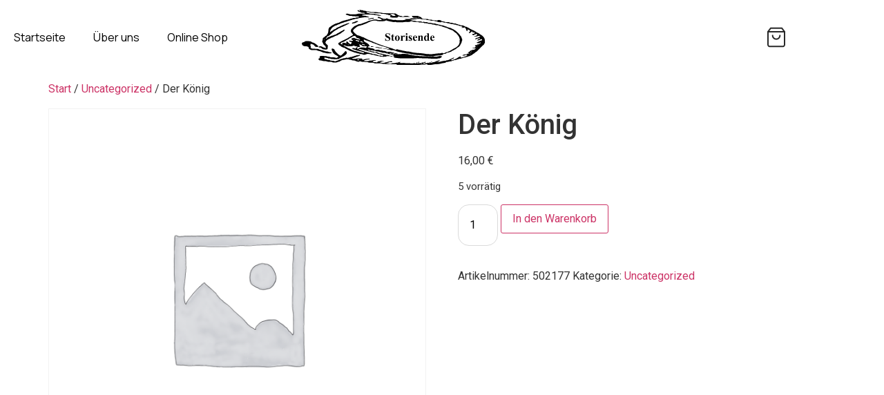

--- FILE ---
content_type: text/css
request_url: https://storisende.net/wp-content/uploads/elementor/css/post-15.css?ver=1768455002
body_size: 7230
content:
.elementor-15 .elementor-element.elementor-element-42bbdde > .elementor-background-overlay{background-color:transparent;background-image:linear-gradient(180deg, #1B1DE4 0%, #f2295b 100%);opacity:0.5;transition:background 0.3s, border-radius 0.3s, opacity 0.3s;}.elementor-15 .elementor-element.elementor-element-42bbdde{transition:background 0.3s, border 0.3s, border-radius 0.3s, box-shadow 0.3s;margin-top:1px;margin-bottom:10px;}.elementor-bc-flex-widget .elementor-15 .elementor-element.elementor-element-efd7ba1.elementor-column .elementor-widget-wrap{align-items:center;}.elementor-15 .elementor-element.elementor-element-efd7ba1.elementor-column.elementor-element[data-element_type="column"] > .elementor-widget-wrap.elementor-element-populated{align-content:center;align-items:center;}.elementor-15 .elementor-element.elementor-element-efd7ba1 > .elementor-widget-wrap > .elementor-widget:not(.elementor-widget__width-auto):not(.elementor-widget__width-initial):not(:last-child):not(.elementor-absolute){margin-block-end:: 0px;}.elementor-15 .elementor-element.elementor-element-efd7ba1 > .elementor-element-populated{margin:30px 0px 30px 0px;--e-column-margin-right:0px;--e-column-margin-left:0px;padding:0px 0px 0px 0px;}.elementor-widget-nav-menu .elementor-nav-menu .elementor-item{font-family:var( --e-global-typography-primary-font-family ), Sans-serif;font-weight:var( --e-global-typography-primary-font-weight );}.elementor-widget-nav-menu .elementor-nav-menu--main .elementor-item{color:var( --e-global-color-text );fill:var( --e-global-color-text );}.elementor-widget-nav-menu .elementor-nav-menu--main .elementor-item:hover,
					.elementor-widget-nav-menu .elementor-nav-menu--main .elementor-item.elementor-item-active,
					.elementor-widget-nav-menu .elementor-nav-menu--main .elementor-item.highlighted,
					.elementor-widget-nav-menu .elementor-nav-menu--main .elementor-item:focus{color:var( --e-global-color-accent );fill:var( --e-global-color-accent );}.elementor-widget-nav-menu .elementor-nav-menu--main:not(.e--pointer-framed) .elementor-item:before,
					.elementor-widget-nav-menu .elementor-nav-menu--main:not(.e--pointer-framed) .elementor-item:after{background-color:var( --e-global-color-accent );}.elementor-widget-nav-menu .e--pointer-framed .elementor-item:before,
					.elementor-widget-nav-menu .e--pointer-framed .elementor-item:after{border-color:var( --e-global-color-accent );}.elementor-widget-nav-menu{--e-nav-menu-divider-color:var( --e-global-color-text );}.elementor-widget-nav-menu .elementor-nav-menu--dropdown .elementor-item, .elementor-widget-nav-menu .elementor-nav-menu--dropdown  .elementor-sub-item{font-family:var( --e-global-typography-accent-font-family ), Sans-serif;font-weight:var( --e-global-typography-accent-font-weight );}.elementor-15 .elementor-element.elementor-element-9c7dec9{width:auto;max-width:auto;}.elementor-15 .elementor-element.elementor-element-9c7dec9 .elementor-menu-toggle{margin-right:auto;background-color:#FFFFFF;}.elementor-15 .elementor-element.elementor-element-9c7dec9 .elementor-nav-menu .elementor-item{font-family:"Manrope", Sans-serif;font-size:16px;font-weight:400;}.elementor-15 .elementor-element.elementor-element-9c7dec9 .elementor-nav-menu--main .elementor-item{color:#000000;fill:#000000;}.elementor-15 .elementor-element.elementor-element-9c7dec9 .elementor-nav-menu--main .elementor-item:hover,
					.elementor-15 .elementor-element.elementor-element-9c7dec9 .elementor-nav-menu--main .elementor-item.elementor-item-active,
					.elementor-15 .elementor-element.elementor-element-9c7dec9 .elementor-nav-menu--main .elementor-item.highlighted,
					.elementor-15 .elementor-element.elementor-element-9c7dec9 .elementor-nav-menu--main .elementor-item:focus{color:var( --e-global-color-a8ce3a8 );fill:var( --e-global-color-a8ce3a8 );}.elementor-15 .elementor-element.elementor-element-9c7dec9 .elementor-nav-menu--main .elementor-item.elementor-item-active{color:var( --e-global-color-a8ce3a8 );}.elementor-15 .elementor-element.elementor-element-9c7dec9 .elementor-nav-menu--dropdown a:hover,
					.elementor-15 .elementor-element.elementor-element-9c7dec9 .elementor-nav-menu--dropdown a.elementor-item-active,
					.elementor-15 .elementor-element.elementor-element-9c7dec9 .elementor-nav-menu--dropdown a.highlighted{background-color:var( --e-global-color-0956439 );}.elementor-15 .elementor-element.elementor-element-9c7dec9 div.elementor-menu-toggle{color:#282828;}.elementor-15 .elementor-element.elementor-element-9c7dec9 div.elementor-menu-toggle svg{fill:#282828;}.elementor-bc-flex-widget .elementor-15 .elementor-element.elementor-element-9e82d2c.elementor-column .elementor-widget-wrap{align-items:center;}.elementor-15 .elementor-element.elementor-element-9e82d2c.elementor-column.elementor-element[data-element_type="column"] > .elementor-widget-wrap.elementor-element-populated{align-content:center;align-items:center;}.elementor-15 .elementor-element.elementor-element-9e82d2c.elementor-column > .elementor-widget-wrap{justify-content:center;}.elementor-15 .elementor-element.elementor-element-9e82d2c > .elementor-widget-wrap > .elementor-widget:not(.elementor-widget__width-auto):not(.elementor-widget__width-initial):not(:last-child):not(.elementor-absolute){margin-block-end:: 0px;}.elementor-15 .elementor-element.elementor-element-9e82d2c > .elementor-element-populated{margin:0px 0px 0px 0px;--e-column-margin-right:0px;--e-column-margin-left:0px;padding:0px 0px 0px 0px;}.elementor-widget-image .widget-image-caption{color:var( --e-global-color-text );font-family:var( --e-global-typography-text-font-family ), Sans-serif;font-weight:var( --e-global-typography-text-font-weight );}.elementor-15 .elementor-element.elementor-element-8811d88{width:auto;max-width:auto;text-align:center;}.elementor-15 .elementor-element.elementor-element-8811d88 img{width:100%;}.elementor-bc-flex-widget .elementor-15 .elementor-element.elementor-element-504b707.elementor-column .elementor-widget-wrap{align-items:center;}.elementor-15 .elementor-element.elementor-element-504b707.elementor-column.elementor-element[data-element_type="column"] > .elementor-widget-wrap.elementor-element-populated{align-content:center;align-items:center;}.elementor-15 .elementor-element.elementor-element-504b707.elementor-column > .elementor-widget-wrap{justify-content:flex-end;}.elementor-15 .elementor-element.elementor-element-504b707 > .elementor-widget-wrap > .elementor-widget:not(.elementor-widget__width-auto):not(.elementor-widget__width-initial):not(:last-child):not(.elementor-absolute){margin-block-end:: 0px;}.elementor-15 .elementor-element.elementor-element-504b707 > .elementor-element-populated{margin:30px 0px 30px 0px;--e-column-margin-right:0px;--e-column-margin-left:0px;padding:0px 0px 0px 0px;}.elementor-15 .elementor-element.elementor-element-3687223{width:auto;max-width:auto;text-align:center;}.elementor-15 .elementor-element.elementor-element-3687223 img{width:100%;}@media(max-width:767px){.elementor-15 .elementor-element.elementor-element-42bbdde{padding:0px 10px 0px 10px;}.elementor-15 .elementor-element.elementor-element-efd7ba1{width:10%;}.elementor-15 .elementor-element.elementor-element-9e82d2c{width:80%;}.elementor-15 .elementor-element.elementor-element-504b707{width:10%;}}

--- FILE ---
content_type: text/css
request_url: https://storisende.net/wp-content/uploads/elementor/css/post-680.css?ver=1768455002
body_size: 2183
content:
.elementor-680 .elementor-element.elementor-element-4fddf1c:not(.elementor-motion-effects-element-type-background), .elementor-680 .elementor-element.elementor-element-4fddf1c > .elementor-motion-effects-container > .elementor-motion-effects-layer{background-color:#282828;}.elementor-680 .elementor-element.elementor-element-4fddf1c{transition:background 0.3s, border 0.3s, border-radius 0.3s, box-shadow 0.3s;margin-top:0px;margin-bottom:0px;padding:12px 0px 12px 0px;}.elementor-680 .elementor-element.elementor-element-4fddf1c > .elementor-background-overlay{transition:background 0.3s, border-radius 0.3s, opacity 0.3s;}.elementor-680 .elementor-element.elementor-element-9ff6e9d.elementor-column > .elementor-widget-wrap{justify-content:center;}.elementor-680 .elementor-element.elementor-element-9ff6e9d > .elementor-widget-wrap > .elementor-widget:not(.elementor-widget__width-auto):not(.elementor-widget__width-initial):not(:last-child):not(.elementor-absolute){margin-block-end:: 0px;}.elementor-680 .elementor-element.elementor-element-9ff6e9d > .elementor-element-populated{margin:0px 0px 0px 0px;--e-column-margin-right:0px;--e-column-margin-left:0px;padding:0px 0px 0px 0px;}.elementor-widget-heading .elementor-heading-title{font-family:var( --e-global-typography-primary-font-family ), Sans-serif;font-weight:var( --e-global-typography-primary-font-weight );color:var( --e-global-color-primary );}.elementor-680 .elementor-element.elementor-element-42f5e0f{width:auto;max-width:auto;text-align:center;}.elementor-680 .elementor-element.elementor-element-42f5e0f > .elementor-widget-container{margin:0px 20px 0px 0px;}.elementor-680 .elementor-element.elementor-element-42f5e0f .elementor-heading-title{font-family:"Manrope", Sans-serif;font-size:16px;font-weight:600;text-decoration:underline;line-height:16px;color:#FFFFFF;}.elementor-680 .elementor-element.elementor-element-ec878c1{width:auto;max-width:auto;text-align:center;}.elementor-680 .elementor-element.elementor-element-ec878c1 > .elementor-widget-container{margin:0px 20px 0px 0px;}.elementor-680 .elementor-element.elementor-element-ec878c1 .elementor-heading-title{font-family:"Manrope", Sans-serif;font-size:16px;font-weight:600;text-decoration:underline;line-height:16px;color:#FFFFFF;}

--- FILE ---
content_type: image/svg+xml
request_url: https://storisende.net/wp-content/uploads/2023/04/Frame-1-5.svg
body_size: 80702
content:
<svg xmlns="http://www.w3.org/2000/svg" width="266" height="80" viewBox="0 0 266 80" fill="none"><g clip-path="url(#clip0_43_456)"><path d="M127.493 34.1006L127.58 37.6459H127.257C127.105 36.7569 126.73 36.0431 126.132 35.5046C125.539 34.9606 124.896 34.6888 124.203 34.6888C123.668 34.6888 123.243 34.8325 122.928 35.1203C122.619 35.4024 122.464 35.7295 122.464 36.1006C122.464 36.3361 122.519 36.5452 122.629 36.728C122.781 36.9738 123.025 37.217 123.361 37.4577C123.608 37.6302 124.177 37.9361 125.069 38.3753C126.318 38.9873 127.16 39.565 127.596 40.1089C128.026 40.6529 128.241 41.2749 128.241 41.9756C128.241 42.8646 127.892 43.6308 127.194 44.2741C126.501 44.9118 125.62 45.2308 124.549 45.2308C124.214 45.2308 123.896 45.1968 123.597 45.129C123.298 45.0609 122.923 44.933 122.472 44.7447C122.22 44.64 122.013 44.5876 121.85 44.5876C121.714 44.5876 121.569 44.64 121.417 44.7447C121.265 44.8492 121.142 45.0088 121.047 45.2231H120.756V41.2071H121.047C121.278 42.3364 121.722 43.1994 122.377 43.7953C123.038 44.3865 123.749 44.6818 124.51 44.6818C125.098 44.6818 125.565 44.5224 125.911 44.2034C126.263 43.8843 126.439 43.5133 126.439 43.0895C126.439 42.8386 126.37 42.5953 126.234 42.3602C126.103 42.1247 125.901 41.9027 125.628 41.6935C125.355 41.4789 124.872 41.2019 124.18 40.862C123.209 40.3862 122.511 39.9807 122.086 39.6459C121.661 39.3115 121.333 38.9375 121.102 38.5243C120.877 38.1112 120.764 37.6562 120.764 37.1595C120.764 36.3123 121.076 35.5907 121.701 34.9947C122.325 34.3984 123.112 34.1006 124.062 34.1006C124.408 34.1006 124.744 34.1423 125.069 34.2259C125.316 34.2888 125.615 34.4064 125.966 34.579C126.323 34.7463 126.572 34.8299 126.714 34.8299C126.851 34.8299 126.958 34.7881 127.037 34.7046C127.115 34.6207 127.189 34.4196 127.257 34.1006H127.493ZM132.357 34.9632V37.6459H134.104V38.4225H132.357V42.9484C132.357 43.3719 132.375 43.6466 132.412 43.7719C132.454 43.8924 132.525 43.9916 132.624 44.07C132.724 44.1433 132.816 44.1799 132.9 44.1799C133.241 44.1799 133.564 43.921 133.868 43.4034L134.104 43.5759C133.679 44.5799 132.989 45.0818 132.034 45.0818C131.567 45.0818 131.171 44.9539 130.846 44.6975C130.526 44.436 130.321 44.1459 130.232 43.8268C130.18 43.6492 130.153 43.1679 130.153 42.3836V38.4225H129.193V38.1478C129.854 37.6826 130.416 37.1936 130.877 36.6811C131.344 36.1687 131.751 35.5961 132.097 34.9632H132.357ZM138.276 37.4262C138.916 37.4262 139.511 37.591 140.062 37.9203C140.613 38.25 141.03 38.7178 141.313 39.3243C141.602 39.9309 141.746 40.5953 141.746 41.3169C141.746 42.3576 141.481 43.2283 140.951 43.929C140.311 44.7759 139.427 45.1997 138.299 45.1997C137.192 45.1997 136.339 44.8125 135.741 44.0386C135.143 43.2646 134.844 42.3679 134.844 41.3481C134.844 40.2972 135.148 39.3822 135.757 38.6027C136.371 37.8185 137.211 37.4262 138.276 37.4262ZM138.307 37.9833C138.039 37.9833 137.809 38.0851 137.614 38.2892C137.426 38.4877 137.299 38.8851 137.237 39.4814C137.179 40.0723 137.15 40.8957 137.15 41.9521C137.15 42.5118 137.187 43.0345 137.26 43.521C137.318 43.8924 137.441 44.1745 137.63 44.3682C137.819 44.5616 138.034 44.6583 138.276 44.6583C138.512 44.6583 138.708 44.5931 138.866 44.4623C139.07 44.2843 139.207 44.036 139.275 43.717C139.38 43.2202 139.432 42.2162 139.432 40.7049C139.432 39.8159 139.383 39.2067 139.283 38.8774C139.183 38.5427 139.036 38.2994 138.842 38.1478C138.706 38.0382 138.527 37.9833 138.307 37.9833ZM145.918 37.6459V39.3089C146.405 38.5507 146.833 38.0485 147.2 37.8027C147.568 37.5518 147.922 37.4262 148.263 37.4262C148.557 37.4262 148.79 37.5178 148.963 37.7009C149.142 37.8786 149.231 38.1324 149.231 38.4617C149.231 38.8119 149.144 39.084 148.971 39.2774C148.804 39.4708 148.599 39.5676 148.357 39.5676C148.079 39.5676 147.838 39.4789 147.633 39.3009C147.429 39.1232 147.308 39.0239 147.271 39.0027C147.219 38.9716 147.159 38.9558 147.09 38.9558C146.938 38.9558 146.794 39.0133 146.658 39.1284C146.442 39.3063 146.28 39.5598 146.17 39.8892C146.002 40.3965 145.918 40.9561 145.918 41.5679V43.2543L145.925 43.6935C145.925 43.9916 145.944 44.1825 145.981 44.266C146.043 44.4074 146.135 44.5118 146.256 44.5799C146.382 44.6426 146.592 44.6818 146.886 44.6975V44.9799H142.911V44.6975C143.231 44.6715 143.446 44.5851 143.556 44.4386C143.672 44.2869 143.73 43.8924 143.73 43.2543V39.199C143.73 38.7807 143.709 38.5141 143.667 38.399C143.614 38.2525 143.538 38.1452 143.438 38.0774C143.339 38.0093 143.163 37.9624 142.911 37.9361V37.6459H145.918ZM151.797 34.0925C152.138 34.0925 152.426 34.213 152.663 34.4533C152.899 34.6888 153.017 34.9738 153.017 35.3083C153.017 35.6431 152.896 35.928 152.655 36.1635C152.419 36.3987 152.133 36.5163 151.797 36.5163C151.461 36.5163 151.175 36.3987 150.939 36.1635C150.703 35.928 150.585 35.6431 150.585 35.3083C150.585 34.9738 150.703 34.6888 150.939 34.4533C151.175 34.213 151.461 34.0925 151.797 34.0925ZM152.899 37.6459V43.4583C152.899 43.9759 152.959 44.3081 153.08 44.4543C153.2 44.5957 153.436 44.6766 153.788 44.6975V44.9799H149.814V44.6975C150.139 44.6872 150.38 44.5931 150.538 44.4151C150.642 44.2949 150.695 43.9759 150.695 43.4583V39.1756C150.695 38.6577 150.635 38.3284 150.514 38.187C150.393 38.0408 150.16 37.9569 149.814 37.9361V37.6459H152.899ZM159.164 37.4419L159.282 39.9441H159.014C158.694 39.2016 158.361 38.6943 158.014 38.4225C157.673 38.1504 157.332 38.0145 156.991 38.0145C156.776 38.0145 156.592 38.0877 156.44 38.2342C156.288 38.3753 156.212 38.5401 156.212 38.7284C156.212 38.8694 156.265 39.0056 156.37 39.1364C156.537 39.3507 157.007 39.7192 157.778 40.2423C158.549 40.7598 159.056 41.2019 159.297 41.5679C159.544 41.9287 159.667 42.3338 159.667 42.7836C159.667 43.1916 159.565 43.5916 159.36 43.9836C159.156 44.3759 158.867 44.6766 158.494 44.8858C158.122 45.0949 157.71 45.1997 157.259 45.1997C156.907 45.1997 156.438 45.0898 155.85 44.87C155.693 44.8125 155.585 44.7839 155.527 44.7839C155.354 44.7839 155.21 44.9147 155.094 45.1759H154.835L154.709 42.5404H154.976C155.213 43.2308 155.535 43.7484 155.944 44.0935C156.359 44.4386 156.75 44.6114 157.117 44.6114C157.369 44.6114 157.574 44.5356 157.731 44.3839C157.894 44.2268 157.975 44.0386 157.975 43.8191C157.975 43.5679 157.896 43.351 157.739 43.1679C157.581 42.9851 157.23 42.7078 156.684 42.3364C155.882 41.7822 155.362 41.3587 155.126 41.0657C154.78 40.6371 154.607 40.1639 154.607 39.6459C154.607 39.0814 154.801 38.5716 155.189 38.1166C155.582 37.6562 156.149 37.4262 156.889 37.4262C157.288 37.4262 157.673 37.5229 158.046 37.7166C158.187 37.795 158.303 37.8342 158.392 37.8342C158.487 37.8342 158.563 37.8159 158.62 37.7793C158.678 37.7375 158.77 37.6251 158.896 37.4419H159.164ZM167.026 41.0503H162.989C163.036 42.0228 163.295 42.7913 163.768 43.3561C164.13 43.7902 164.565 44.0074 165.074 44.0074C165.389 44.0074 165.675 43.921 165.932 43.7484C166.189 43.5708 166.465 43.2543 166.758 42.7994L167.026 42.9719C166.627 43.7825 166.186 44.3576 165.704 44.6975C165.221 45.0323 164.662 45.1997 164.027 45.1997C162.936 45.1997 162.11 44.7814 161.548 43.9444C161.097 43.27 160.871 42.4334 160.871 41.4345C160.871 40.2108 161.202 39.2382 161.863 38.5166C162.529 37.7896 163.309 37.4262 164.201 37.4262C164.946 37.4262 165.591 37.7321 166.136 38.3441C166.687 38.9507 166.984 39.8525 167.026 41.0503ZM165.09 40.5247C165.09 39.6826 165.043 39.1049 164.948 38.791C164.859 38.4774 164.717 38.2394 164.523 38.0774C164.413 37.9833 164.266 37.9361 164.082 37.9361C163.81 37.9361 163.587 38.0694 163.413 38.3361C163.104 38.8016 162.949 39.4397 162.949 40.25V40.5247H165.09ZM170.961 37.6459V38.595C171.339 38.187 171.701 37.8917 172.047 37.7086C172.394 37.5203 172.766 37.4262 173.165 37.4262C173.642 37.4262 174.038 37.5595 174.353 37.8262C174.668 38.0877 174.878 38.4145 174.983 38.8068C175.067 39.1049 175.109 39.6774 175.109 40.5247V43.3799C175.109 43.9444 175.159 44.2975 175.258 44.4386C175.363 44.5748 175.578 44.6609 175.904 44.6975V44.9799H172.181V44.6975C172.459 44.6609 172.659 44.5459 172.779 44.3525C172.863 44.2217 172.905 43.8975 172.905 43.3799V40.1166C172.905 39.5155 172.881 39.1364 172.834 38.9793C172.787 38.8225 172.706 38.7023 172.59 38.6185C172.48 38.5298 172.357 38.4851 172.22 38.4851C171.769 38.4851 171.35 38.8068 170.961 39.45V43.3799C170.961 43.929 171.011 44.2766 171.111 44.4231C171.216 44.5693 171.407 44.6609 171.685 44.6975V44.9799H167.962V44.6975C168.272 44.666 168.492 44.5667 168.624 44.3994C168.713 44.2843 168.757 43.9444 168.757 43.3799V39.2382C168.757 38.684 168.705 38.3386 168.6 38.2027C168.5 38.0668 168.288 37.9778 167.962 37.9361V37.6459H170.961ZM184.081 34.3438V42.7836C184.081 43.3536 184.097 43.6909 184.128 43.7953C184.17 43.9682 184.249 44.0961 184.364 44.1799C184.485 44.2635 184.692 44.3158 184.986 44.3367V44.5957L181.877 45.1997V44.0386C181.505 44.4884 181.171 44.7942 180.878 44.9565C180.589 45.1184 180.261 45.1997 179.894 45.1997C178.955 45.1997 178.212 44.7814 177.667 43.9444C177.226 43.2646 177.006 42.4305 177.006 41.4423C177.006 40.6529 177.142 39.9467 177.415 39.3243C177.688 38.6969 178.06 38.2236 178.533 37.9049C179.01 37.5859 179.522 37.4262 180.067 37.4262C180.419 37.4262 180.731 37.4943 181.004 37.6302C181.277 37.7661 181.568 38.0042 181.877 38.3441V36.1321C181.877 35.5724 181.854 35.2353 181.807 35.1203C181.743 34.9687 181.649 34.8562 181.523 34.783C181.397 34.7097 181.161 34.6731 180.815 34.6731V34.3438H184.081ZM181.877 39.3166C181.489 38.5741 181.014 38.2027 180.453 38.2027C180.259 38.2027 180.099 38.2551 179.973 38.3598C179.779 38.5218 179.619 38.8067 179.493 39.2148C179.372 39.6225 179.312 40.2474 179.312 41.0895C179.312 42.0148 179.38 42.7001 179.516 43.1444C179.652 43.5891 179.839 43.9107 180.075 44.1092C180.196 44.2085 180.361 44.2583 180.571 44.2583C181.033 44.2583 181.468 43.8975 181.877 43.1759V39.3166ZM192.132 41.0503H188.095C188.142 42.0228 188.402 42.7913 188.874 43.3561C189.236 43.7902 189.672 44.0074 190.18 44.0074C190.495 44.0074 190.781 43.921 191.038 43.7484C191.296 43.5708 191.571 43.2543 191.865 42.7994L192.132 42.9719C191.734 43.7825 191.293 44.3576 190.81 44.6975C190.327 45.0323 189.769 45.1997 189.134 45.1997C188.043 45.1997 187.216 44.7814 186.655 43.9444C186.203 43.27 185.978 42.4334 185.978 41.4345C185.978 40.2108 186.308 39.2382 186.969 38.5166C187.636 37.7896 188.415 37.4262 189.307 37.4262C190.052 37.4262 190.698 37.7321 191.243 38.3441C191.794 38.9507 192.091 39.8525 192.132 41.0503ZM190.196 40.5247C190.196 39.6826 190.149 39.1049 190.055 38.791C189.965 38.4774 189.824 38.2394 189.63 38.0774C189.52 37.9833 189.373 37.9361 189.189 37.9361C188.916 37.9361 188.693 38.0694 188.52 38.3361C188.21 38.8016 188.056 39.4397 188.056 40.25V40.5247H190.196Z" fill="black"></path><path d="M137.765 58.8257C138.491 59.1659 139.401 59.1888 140.14 59.4692C140.779 59.7118 141.642 59.9843 142.331 59.9843C143.363 59.9843 144.398 60.3502 145.347 60.6776C145.813 60.8386 146.274 60.9288 146.778 60.9648C147.202 60.995 147.733 61.0098 148.134 61.1431C148.543 61.279 149.113 61.4104 149.55 61.4104C150.032 61.4104 150.472 61.698 150.922 61.7623C151.844 61.8933 152.671 62.0344 153.615 62.0344C154.785 62.0344 156.017 62.4096 157.172 62.5741C157.712 62.6509 158.24 62.942 158.787 63.0101C159.399 63.0863 160.031 63.3574 160.641 63.3716C161.161 63.3835 161.743 63.5014 162.225 63.6784C162.728 63.8631 163.286 63.7992 163.81 63.8172C164.891 63.8545 165.991 64.1738 167.06 64.1738C167.557 64.1738 168.01 64.3521 168.486 64.3521C168.954 64.3521 169.425 64.3354 169.892 64.3521C170.166 64.3618 170.377 64.5301 170.657 64.5301C170.926 64.5301 171.194 64.5301 171.462 64.5301C172.001 64.5301 172.518 64.5195 173.042 64.6143C173.523 64.7017 174.123 64.7836 174.612 64.7978C175.212 64.8148 175.796 65.0651 176.401 65.0651C176.985 65.0651 177.655 65.2623 178.229 65.377C178.88 65.5065 179.735 65.4297 180.336 65.689C180.852 65.9113 181.587 65.778 182.145 65.778C182.804 65.778 183.487 65.8236 184.147 65.8721C186.175 66.0218 188.226 65.9563 190.264 65.9563" stroke="black" stroke-width="3" stroke-linecap="round"></path><path d="M203.236 64.0707C203.148 64.0806 203.024 64.1234 202.943 64.1613C202.728 64.2625 202.532 64.2908 202.302 64.3425C201.884 64.4363 201.472 64.4761 201.055 64.5915C200.424 64.7663 199.727 64.6933 199.078 64.7929C198.591 64.8675 198.002 64.8273 197.51 64.8408C197.342 64.8453 197.181 64.8861 197.01 64.8861C196.845 64.8861 196.717 64.9767 196.556 64.9767C196.361 64.9767 196.158 64.9577 195.965 64.979C195.808 64.9963 195.67 65.067 195.51 65.067C195 65.067 194.496 65.2029 193.988 65.2029C193.772 65.2029 193.54 65.2556 193.329 65.3038C193.081 65.36 192.765 65.3632 192.534 65.4522C192.031 65.645 191.44 65.6273 190.92 65.7565C190.704 65.8104 190.48 65.8005 190.264 65.8397C190.098 65.8699 189.884 65.8554 189.739 65.9277" stroke="black" stroke-width="3" stroke-linecap="round"></path><path d="M138.438 78.5083C139.016 78.5083 139.593 78.4549 140.178 78.4549C140.384 78.4549 140.591 78.4549 140.797 78.4549C141.14 78.4549 141.428 78.5176 141.759 78.5587C142.271 78.6223 142.738 78.6686 143.264 78.6686C143.71 78.6686 144.156 78.6686 144.602 78.6686C144.951 78.6686 145.28 78.7688 145.624 78.7756C147.109 78.8039 148.618 78.8823 150.101 78.8823C151.521 78.8823 152.942 78.9892 154.368 78.9892C154.741 78.9892 155.115 78.9892 155.488 78.9892C155.826 78.9892 156.282 78.9953 156.605 79.0843C157.23 79.2562 157.969 79.1267 158.613 79.1496C159.251 79.1724 159.884 79.2566 160.529 79.2566C161.197 79.2566 161.85 79.3635 162.516 79.3635C163.875 79.3635 165.233 79.3635 166.592 79.3635C167.075 79.3635 167.521 79.2212 167.998 79.2029C168.422 79.1868 168.861 78.9892 169.273 78.9892" stroke="black" stroke-width="3" stroke-linecap="round"></path><path d="M144.898 65.5325C146.078 65.5325 147.258 65.5239 148.437 65.5325C149.665 65.5419 150.878 65.7266 152.106 65.7266C153.011 65.7266 153.908 66.0154 154.758 66.2876C155.219 66.4353 155.845 66.3476 156.273 66.6005C156.68 66.8411 157.32 66.8151 157.777 66.9671C158.201 67.1081 158.652 67.1155 159.097 67.2582C159.742 67.4647 160.434 67.4397 161.072 67.6251C162.324 67.9888 163.559 68.1536 164.866 68.1536C165.471 68.1536 166.115 68.0922 166.716 68.159C167.408 68.2355 168.097 68.4855 168.81 68.5472C169.852 68.6374 170.874 68.7361 171.922 68.7361C173.016 68.7361 174.097 68.9301 175.19 68.9301C177.779 68.9301 180.319 69.1242 182.906 69.1242C185.031 69.1242 187.06 69.5126 189.172 69.5126C190.161 69.5126 191.149 69.5126 192.138 69.5126C192.787 69.5126 193.436 69.5126 194.086 69.5126C194.6 69.5126 195.241 69.6183 195.736 69.4641C196.489 69.2296 197.346 69.0272 198.128 69.0272C198.388 69.0272 198.749 69.093 198.999 69.0217C199.295 68.9375 199.627 68.7361 199.93 68.7361" stroke="black" stroke-width="3" stroke-linecap="round"></path><path d="M134.866 68.1536C135.496 68.1536 136.308 68.2291 136.912 68.3961C137.597 68.5857 138.406 68.517 139.109 68.6442C140.441 68.8858 141.781 68.9301 143.145 68.9301C144.03 68.9301 144.943 68.8591 145.824 68.9356C146.507 68.9947 147.12 69.1242 147.821 69.1242C148.989 69.1242 150.158 69.1242 151.327 69.1242C153.985 69.1242 156.645 69.0272 159.292 69.0272C160.816 69.0272 162.337 68.8331 163.837 68.8331C164.655 68.8331 165.463 68.639 166.229 68.639" stroke="black" stroke-width="3" stroke-linecap="round"></path><path d="M133.795 65.5325C134.167 65.5737 134.502 65.8239 134.888 65.8239C135.471 65.8239 136.011 66.018 136.609 66.018C137.117 66.018 137.646 66.115 138.172 66.115C138.77 66.115 139.539 66.1574 140.126 66.2876C140.816 66.4405 141.568 66.3631 142.269 66.4816C142.935 66.5944 143.596 66.6975 144.271 66.6975C144.83 66.6975 145.607 66.7605 146.143 66.9131C146.552 67.0297 147.193 67.1827 147.62 67.1827C148.746 67.1827 149.834 67.377 150.959 67.377C152.348 67.377 153.737 67.377 155.126 67.377C155.903 67.377 156.68 67.377 157.458 67.377C158.013 67.377 158.673 67.2749 159.216 67.3986C160.093 67.5984 161.157 67.5676 161.944 67.9595" stroke="black" stroke-width="3" stroke-linecap="round"></path><path d="M183.04 78.6744C184.034 78.6744 185.081 78.7981 186.033 78.506C186.37 78.4026 186.942 78.4453 187.296 78.4321C187.602 78.4206 187.887 78.3177 188.194 78.311C188.465 78.3049 188.763 78.2467 189.025 78.1764C189.708 77.9923 190.356 77.8262 191.065 77.8262C191.433 77.8262 191.78 77.7484 192.132 77.6443C192.492 77.538 192.894 77.5839 193.267 77.5839C193.97 77.5839 194.689 77.6173 195.381 77.4763C195.634 77.4243 195.899 77.4021 196.158 77.4021C196.374 77.4021 196.563 77.2871 196.779 77.281C197.209 77.2691 197.641 77.1749 198.069 77.1598C198.287 77.1521 198.507 77.1598 198.725 77.1598C198.967 77.1598 199.176 77.0464 199.407 77.0387C199.845 77.0236 200.205 76.8681 200.622 76.7492C201.029 76.6336 201.566 76.6493 201.933 76.4328C202.329 76.1986 203.01 76.1513 203.466 76.0826C203.803 76.0321 204.105 76.0402 204.439 75.9614C204.739 75.8908 205.117 75.832 205.425 75.8268C205.672 75.823 205.869 75.7057 206.094 75.7057C206.3 75.7057 206.448 75.5945 206.627 75.5846C206.794 75.5753 206.95 75.5328 207.114 75.5238C207.24 75.5171 207.292 75.4027 207.418 75.4027" stroke="black" stroke-width="3" stroke-linecap="round"></path><path d="M123.139 14.0848C123.384 14.3018 123.808 14.5756 124.128 14.6409C124.464 14.7095 124.819 14.892 125.148 14.9388C125.808 15.0327 126.501 15.1782 127.156 15.3717C127.59 15.4998 128.086 15.5522 128.536 15.6418C128.994 15.7332 129.453 15.7986 129.914 15.8721C130.38 15.9465 130.819 16.1332 131.285 16.2137C131.67 16.2801 132.012 16.2121 132.393 16.3329C132.952 16.5101 133.758 16.3726 134.346 16.3726C134.856 16.3726 135.366 16.3726 135.876 16.3726C136.108 16.3726 136.556 16.4494 136.769 16.5553C137.062 16.7011 137.377 16.6585 137.702 16.6585C138.334 16.6585 138.966 16.6585 139.598 16.6585C141.28 16.6585 142.962 16.6585 144.644 16.6585C145.353 16.6585 146.107 16.7326 146.812 16.6546C147.23 16.6083 147.677 16.4534 148.087 16.4441C148.471 16.4354 148.798 16.3011 149.179 16.3011C150.397 16.3011 151.634 16.2483 152.841 16.3686C153.516 16.4359 154.179 16.3011 154.846 16.3011C155.367 16.3011 155.834 16.0151 156.352 16.0151" stroke="black" stroke-width="3" stroke-linecap="round"></path><path d="M197.457 16.4664C198.07 16.4664 198.705 16.5496 199.333 16.5496C199.838 16.5496 200.241 16.882 200.709 16.882" stroke="black" stroke-width="3" stroke-linecap="round"></path><path fill-rule="evenodd" clip-rule="evenodd" d="M0.318218 50.1205C0.472312 50.3855 0.677662 50.8575 0.774373 51.1695C0.871406 51.4814 1.30306 51.8702 1.73342 52.0331C2.16411 52.1963 2.6035 52.4704 2.70988 52.6419C2.81627 52.8135 3.93586 52.9635 5.19826 52.9751C8.01932 53.0014 9.98578 53.7777 9.90841 54.8337C9.83298 55.8599 10.6499 57.1794 11.49 57.3896C11.8936 57.4904 12.3926 57.7757 12.5986 58.0235C12.8871 58.3698 13.9977 58.4739 17.408 58.4739C20.8074 58.4739 21.9293 58.5783 22.2155 58.9221C22.4206 59.1685 23.055 59.4467 23.6249 59.5406C25.692 59.8808 27.9199 60.5986 29.5669 61.4548C30.5962 61.99 31.759 62.3293 32.5646 62.3293C33.2886 62.3293 34.2831 62.5365 34.7751 62.79C35.4221 63.1235 36.6864 63.2344 39.3527 63.1916C42.8018 63.1364 43.0365 63.0917 43.0365 62.49C43.0365 61.9383 42.7589 61.821 41.0723 61.6601C39.992 61.5569 38.7628 61.2315 38.3408 60.9372C37.8366 60.5851 36.9085 60.3981 35.6307 60.3913C34.4356 60.3852 33.4469 60.1995 33.062 59.9094C32.7177 59.6501 32.1961 59.4377 31.9028 59.4377C31.6091 59.4377 30.9124 59.2109 30.3547 58.9333C29.7967 58.6561 29.0778 58.5121 28.7571 58.6137C28.436 58.7152 27.8912 58.5854 27.5459 58.3248C27.2004 58.0646 26.5295 57.8471 26.0543 57.8416C25.5795 57.8358 24.9554 57.5965 24.6672 57.3096C24.2458 56.8893 23.173 56.755 19.165 56.6207C15.5331 56.499 14.0883 56.3361 13.8236 56.0183C13.6241 55.7783 13.2607 55.5823 13.0167 55.5823C12.7723 55.5823 12.5725 55.3655 12.5725 55.1004C12.5725 54.8353 12.7175 54.6185 12.8949 54.6185C13.3771 54.6185 13.2833 53.2967 12.7601 52.7161C12.421 52.3393 12.3687 51.8541 12.558 50.8305C12.8771 49.1062 13.0644 48.9192 13.8049 49.5868C14.1302 49.8805 14.7475 50.1214 15.1769 50.1227C16.2262 50.1253 17.6492 51.1023 18.4029 52.3377C18.7423 52.8941 19.3922 53.4904 19.8471 53.6626C21.025 54.1089 22.986 54.0498 23.6759 53.547C24.2336 53.1406 24.2352 53.0943 23.7042 52.6634C23.3961 52.4135 22.3974 51.5528 21.4847 50.7508C19.5144 49.0194 16.8461 47.5502 15.6721 47.5502C15.2085 47.5502 14.8291 47.4185 14.8291 47.2575C14.8291 47.0965 14.2127 46.6696 13.459 46.3084C12.4029 45.8024 11.3085 45.6302 8.68147 45.5569C5.392 45.4651 5.2334 45.4924 4.10897 46.3454C3.46842 46.8312 2.57191 47.2289 2.11705 47.2289C0.590622 47.2289 -0.419042 48.8524 0.318218 50.1205ZM24.6546 72.5436C25.3483 73.3655 25.7046 73.5145 27.0011 73.5255C27.8419 73.5322 29.0691 73.7629 29.7284 74.0379C30.4547 74.3412 31.9157 74.5423 33.4356 74.5484C35.1287 74.5552 36.1477 74.712 36.57 75.0304C37.0204 75.3696 38.072 75.502 40.3186 75.502C42.7009 75.502 43.5361 75.6164 43.8424 75.9839C44.1535 76.3576 45.0223 76.4659 47.7108 76.4659C50.3994 76.4659 51.2682 76.3576 51.5793 75.9839C51.8001 75.7189 52.3523 75.502 52.8065 75.502C53.7617 75.502 56.4148 74.2998 56.4148 73.867C56.4148 73.706 56.6727 73.5743 56.9877 73.5743C57.303 73.5743 57.8471 73.3841 58.1966 73.1515C58.5463 72.9189 59.6021 72.7017 60.5425 72.6689C61.4831 72.6358 62.6846 72.3862 63.2127 72.1141C64.2797 71.564 68.5105 71.6855 69.1104 72.2834C69.2909 72.4633 69.9621 72.6104 70.602 72.6104C71.2419 72.6104 72.0469 72.8228 72.3912 73.0821C72.7548 73.3561 73.739 73.5582 74.7403 73.564C75.6881 73.5698 76.8486 73.7712 77.3193 74.0116C79.9801 75.3719 82.5758 75.8204 83.346 75.0528C83.9814 74.4196 84.4485 74.4045 85.2886 74.9908C85.7438 75.3086 87.3453 75.492 90.6673 75.6067C94.2569 75.7308 95.5732 75.8927 96.126 76.2785C96.685 76.6686 97.6924 76.7871 100.451 76.7871C103.254 76.7871 104.135 76.8935 104.448 77.2691C104.775 77.662 105.839 77.751 110.218 77.751C114.358 77.751 115.739 77.8564 116.247 78.2114C117.256 78.9157 145.236 79.2732 145.995 78.5915C146.282 78.3335 147.025 78.062 147.646 77.9881C148.555 77.8798 148.46 77.8438 147.153 77.8024C146.149 77.7706 145.266 77.937 144.833 78.2394C143.796 78.9632 138.193 78.4945 138.035 77.6707C137.943 77.1907 138.185 77.1084 139.688 77.1084C140.966 77.1084 141.658 76.9353 142.21 76.4765L142.971 75.8448C142.971 75.8448 142.492 75.8397 141.907 75.8339C141.323 75.8281 140.396 76.0543 139.848 76.3364C139.299 76.6194 138.475 76.7746 138.011 76.6827C137.547 76.5908 136.806 76.7161 136.363 76.9613C135.892 77.2215 134.592 77.4117 133.239 77.4185C131.964 77.4246 130.839 77.5618 130.739 77.723C130.375 78.3097 128.081 78.4125 125.462 77.9598C122.968 77.5284 121.784 77.1338 122.85 77.0895C124.917 77.0037 125.813 76.8071 126.35 76.3219C126.854 75.8676 127.29 75.8008 128.586 75.9785C129.472 76.0999 130.437 76.0655 130.73 75.9023C131.221 75.6283 131.218 75.5611 130.692 75.0371C130.245 74.5915 129.839 74.5163 128.81 74.6882C128.088 74.809 126.845 75.0136 126.047 75.1428C125.249 75.2723 124.279 75.5505 123.892 75.7613C123.505 75.972 122.707 76.1497 122.119 76.1558C121.531 76.1622 120.687 76.374 120.244 76.6265C119.274 77.1791 116.999 77.235 114.78 76.7605C113.209 76.4247 112.539 75.8233 113.735 75.8233C114.056 75.8233 114.6 75.6109 114.944 75.3516C115.288 75.092 116.25 74.8752 117.082 74.8697C119.022 74.8565 119.497 74.23 117.604 74.1809C116.84 74.1613 115.734 74.09 115.147 74.0225C114.559 73.9553 113.659 74.116 113.147 74.3798C112.636 74.6435 111.698 74.8594 111.065 74.8594C110.12 74.8594 109.855 75.0101 109.593 75.6964C109.316 76.4222 109.157 76.4989 108.392 76.2766C107.907 76.1356 106.713 76.0109 105.737 75.9997C104.762 75.9884 103.652 75.7732 103.27 75.5216L102.575 75.0644L103.297 74.4986C103.73 74.1587 104.716 73.8933 105.765 73.8339C106.725 73.7796 107.511 73.5904 107.511 73.4137C107.511 72.862 104.071 72.861 102.312 73.4124C101.299 73.7298 100.016 73.8763 99.0145 73.7889C97.8649 73.6887 97.2643 73.7789 97.0038 74.0919C96.7356 74.4138 95.812 74.5369 93.6899 74.5333C90.4636 74.5279 89.3192 74.1632 90.4249 73.493C91.2618 72.9857 94.1105 72.3001 96.5245 72.0247C97.6618 71.8953 98.4906 71.635 98.5744 71.3809C98.8391 70.5818 91.0803 71.3378 89.3059 72.2843C88.4104 72.7618 87.2508 72.3994 87.5113 71.7237C87.6187 71.4445 87.5203 71.0982 87.2927 70.9542C86.6896 70.5728 78.7367 70.6178 78.4972 71.004C78.1877 71.503 73.6488 71.4085 73.2203 70.8941C72.7597 70.3409 73.0688 70.043 74.1184 70.0289C74.5765 70.0225 75.3138 69.8108 75.757 69.5582C76.2003 69.3057 76.8699 69.094 77.2448 69.0875C77.6197 69.0814 78.2896 68.792 78.7328 68.4443C79.1764 68.0967 79.602 67.8747 79.6787 67.9512C79.8927 68.1645 84.2576 66.6345 84.3601 66.31C84.4098 66.1526 84.314 65.8085 84.1467 65.5447C83.905 65.163 83.7615 65.147 83.443 65.4644C83.2228 65.6839 82.2377 65.8686 81.2535 65.8747C80.2696 65.8811 79.1016 66.0928 78.6584 66.3454C78.2151 66.5979 77.4827 66.8096 77.0304 66.8161C76.5784 66.8222 76.0707 66.9639 75.9021 67.1309C75.7338 67.2977 75.0881 67.5226 74.4676 67.6305C73.847 67.7385 73.2013 67.9634 73.033 68.1301C72.8644 68.2972 72.0927 68.4337 71.3177 68.4337C70.4947 68.4337 69.7071 68.6342 69.4247 68.9157C69.1588 69.1807 68.5527 69.3998 68.0779 69.4024C67.6027 69.4053 67.0176 69.5316 66.7774 69.6832C66.5269 69.8416 65.8748 69.8169 65.2494 69.6257C64.359 69.3532 64.0495 69.3902 63.5657 69.8265C63.1624 70.1902 62.4 70.3614 61.184 70.3614C59.9438 70.3614 59.2649 70.5179 58.9706 70.871C58.6914 71.2064 58.2482 71.3211 57.6743 71.2067C57.0809 71.0885 56.5702 71.2337 56.0757 71.661C55.676 72.0064 55.1615 72.2892 54.9319 72.2892C54.7024 72.2892 53.8326 72.6506 52.999 73.0924C52.1654 73.5341 51.1786 73.9001 50.8059 73.9059C50.4333 73.9113 49.8469 74.1282 49.5029 74.3878C48.7134 74.9828 47.7299 74.9748 46.9239 74.3672C46.5116 74.0565 45.5216 73.8949 44.0226 73.8933C42.326 73.8917 41.5094 73.7353 40.8124 73.2774C40.1703 72.8553 39.4839 72.7023 38.6181 72.7884C37.7812 72.8713 36.9598 72.7007 36.1726 72.2798C35.5204 71.9316 34.513 71.6466 33.9343 71.6466C33.1558 71.6466 32.8757 71.5001 32.858 71.0843C32.8447 70.7753 32.7706 70.1809 32.6932 69.7635C32.5772 69.138 32.6523 69.0483 33.12 69.2514C33.4324 69.387 34.504 69.5875 35.5014 69.6967C36.4991 69.8063 37.5575 70.0957 37.8534 70.3406C38.1519 70.5873 38.9956 70.7637 39.747 70.7364C40.4923 70.7094 41.5178 70.9031 42.0255 71.1669C42.7331 71.5345 44.1644 71.6466 48.1506 71.6463C53.1402 71.6459 53.3881 71.6151 54.2301 70.8935C54.7127 70.4797 56.7665 69.306 58.7942 68.2856C63.2033 66.0662 65.1627 64.3126 65.2133 62.5417C65.2739 60.4019 62.9019 59.0895 62.2175 60.8839C61.8103 61.9508 57.0534 66.4887 56.332 66.4983C55.2285 66.5134 52.6138 64.7974 51.3859 63.2527C50.7015 62.3913 49.9639 61.6867 49.7472 61.6867C49.5303 61.6867 49.1119 61.1807 48.8175 60.5622C48.5232 59.9438 48.1576 59.4377 48.0058 59.4377C47.8536 59.4377 47.6103 58.9799 47.4645 58.4199C47.3192 57.8602 46.9887 57.2986 46.7302 57.172C44.2441 55.9544 43.4217 55.9515 43.2496 57.1595C43.1506 57.8545 43.3537 58.4938 44.2025 60.1561C44.3592 60.463 44.4871 60.9173 44.4871 61.1656C44.4871 61.983 47.2908 64.7447 49.0487 65.6594C53.4493 67.9492 53.6502 68.2805 51.3004 69.3773C49.8072 70.0742 49.6615 70.088 48.96 69.5984C48.3833 69.1958 47.4262 69.0763 44.7773 69.0763C42.1174 69.0763 41.2518 68.9677 40.9411 68.5944C40.6841 68.2856 39.9704 68.1124 38.9559 68.1124C38.0849 68.1124 37.0501 67.902 36.6564 67.645C36.1278 67.2996 34.6935 67.1569 31.1658 67.0988C26.1926 67.0169 25.6807 67.1457 26.0095 68.3984C26.2116 69.1692 25.5634 70.6827 25.0311 70.6827C24.7826 70.6827 24.4118 70.8835 24.2078 71.1287C23.9173 71.4773 24.015 71.7863 24.6546 72.5436ZM24.8806 54.6538C25.1146 54.6731 25.7887 54.729 26.3786 54.7778C26.9686 54.827 27.839 55.2186 28.3129 55.6482C30.0991 57.2671 30.9195 57.5746 33.6474 57.6463C35.0881 57.6842 36.5014 57.6016 36.7883 57.4634C37.1732 57.2774 37.3695 56.5292 37.5378 54.604L37.766 51.9968L35.9437 50.0922C34.2796 48.3537 34.1403 48.0973 34.3431 47.1463C34.7651 45.1679 36.7486 43.44 40.2963 41.9605C40.5623 41.8496 41.4191 41.3992 42.2006 40.9597C42.982 40.5202 43.9436 40.1606 44.3372 40.1606C44.7308 40.1606 45.2334 39.9438 45.4542 39.6787C45.6751 39.4137 46.1103 39.1968 46.4214 39.1968C46.7324 39.1968 47.1676 38.9799 47.3885 38.7149C47.6093 38.4498 47.9729 38.2329 48.197 38.2329C48.421 38.2329 49.0197 38.017 49.5277 37.7529C50.0354 37.4892 50.7521 37.2723 51.1202 37.271C51.4881 37.27 52.1299 36.9076 52.5464 36.4659C52.9629 36.0241 53.4651 35.6627 53.6628 35.6627C54.3491 35.6627 56.3678 34.4675 57.918 33.1435C58.7756 32.4106 59.6302 31.8104 59.8171 31.8092C60.3835 31.8059 62.3055 29.6386 62.0734 29.2646C61.7684 28.7727 60.9113 28.8312 60.2962 29.386C60.0093 29.645 58.7646 30.3798 57.5306 31.0194C56.2962 31.6591 55.0689 32.3704 54.803 32.6005C54.537 32.8305 53.5216 33.3793 52.5464 33.8201C51.5712 34.2612 50.4971 34.9282 50.1592 35.3028C49.8214 35.6774 49.217 35.9839 48.8156 35.9839C48.4146 35.9839 47.364 36.3454 46.4816 36.7871C45.599 37.2289 44.5197 37.5904 44.0829 37.5904C43.6457 37.5904 42.473 38.0241 41.4762 38.5542C40.4794 39.0843 39.3402 39.5181 38.9446 39.5181C38.5365 39.5181 37.6432 40.0874 36.8802 40.8337C36.1078 41.5894 35.2996 42.1025 34.9824 42.0386C34.5333 41.9486 34.6474 41.7044 35.59 40.739C36.228 40.0848 36.7502 39.3414 36.7502 39.0866C36.7502 38.5709 37.4101 38.2387 38.4691 38.2217C38.9101 38.2143 40.4665 36.9616 42.6854 34.8283C44.6199 32.968 46.7334 31.1765 47.3814 30.8469C48.0297 30.5173 48.7492 30.0202 48.9807 29.7423C49.2121 29.4644 49.6563 29.2369 49.9674 29.2369C50.2785 29.2369 50.7137 29.0201 50.9345 28.755C51.1554 28.49 51.5103 28.2731 51.7237 28.2731C51.9371 28.2731 52.4523 27.9116 52.8688 27.4699C53.3104 27.0011 53.9851 26.6667 54.4883 26.6667C54.9629 26.6667 55.9519 26.2329 56.6859 25.7028C57.4393 25.1589 58.4287 24.739 58.9564 24.739C59.4906 24.739 59.9715 24.532 60.0776 24.257C60.1795 23.992 60.4467 23.7751 60.6714 23.7751C61.0347 23.7751 63.8371 22.5462 65.1188 21.8249C65.3848 21.6752 66.3687 21.1788 67.3051 20.7219C68.2416 20.2651 68.9222 19.7529 68.8174 19.5843C68.5666 19.1798 67.4676 19.1897 67.2142 19.5984C67.1046 19.7751 66.5801 19.9197 66.0482 19.9197C65.5166 19.9197 64.4322 20.2811 63.6382 20.7229C62.8442 21.1647 61.8958 21.5261 61.5305 21.5261C61.1653 21.5261 60.4812 21.7333 60.0106 21.9868C59.5399 22.2403 57.8494 23.0451 56.2537 23.7751C54.6579 24.5051 52.9674 25.3099 52.4967 25.5634C52.0261 25.8169 51.4368 26.0241 51.187 26.0241C50.9371 26.0241 50.3159 26.4578 49.8062 26.988C49.2966 27.5181 48.7166 27.9518 48.5171 27.9518C47.8585 27.9518 45.4256 29.2588 45.2537 29.7051C45.1612 29.9457 44.7047 30.2381 44.2396 30.3544C43.7744 30.4707 42.8782 31.0185 42.248 31.5717L41.1022 32.5774L40.9994 31.7006C40.7934 29.9467 44.3653 24.7749 45.8011 24.7483C46.0803 24.7431 46.6496 24.3775 47.0661 23.9357C47.4826 23.494 48.1686 23.1325 48.5903 23.1325C49.0122 23.1325 50.1396 22.6988 51.0957 22.1687C52.0519 21.6386 53.1102 21.2048 53.4481 21.2048C53.7859 21.2048 54.773 20.8235 55.6415 20.3573C56.5099 19.8908 57.5109 19.4667 57.8655 19.414C58.7324 19.2858 60.5605 18.6641 61.6795 18.1169C62.1814 17.8715 62.9312 17.6707 63.3458 17.6707C63.7604 17.6707 64.5102 17.4628 65.0121 17.2087C65.5141 16.9542 66.7952 16.5121 67.859 16.2259C68.9228 15.9396 70.045 15.5692 70.3528 15.4027C70.6607 15.2366 71.1771 15.1004 71.5002 15.1004C71.8235 15.1004 72.3693 14.888 72.7136 14.6288C73.0575 14.3692 73.9279 14.1523 74.6478 14.1468C75.3673 14.141 76.2377 13.9242 76.582 13.6649C76.9524 13.3854 77.9376 13.1891 78.9969 13.183C79.9811 13.1772 80.9566 13.0027 81.1651 12.7949C81.3737 12.587 82.3096 12.2917 83.2444 12.1391C91.4288 10.8013 92.7124 10.6972 96.0238 11.101C97.4023 11.2691 97.725 11.2235 97.6105 10.8768C97.5312 10.6378 97.1154 10.3933 96.686 10.3341C96.2566 10.275 95.7675 10.0945 95.5989 9.93253C95.4307 9.77092 94.9229 9.63406 94.4706 9.62827C94.0187 9.62281 93.3668 9.40594 93.0229 9.14635C92.6344 8.85365 91.656 8.67309 90.4439 8.6702C89.3695 8.66795 88.1586 8.57735 87.7524 8.46875C87.0529 8.28209 87.0426 8.24032 87.5606 7.67004C88.0664 7.11293 88.696 7.06827 96.0519 7.06827C101.467 7.06827 104.111 7.18233 104.356 7.42651C104.554 7.62378 105.768 7.84289 107.054 7.9139C108.34 7.9849 109.549 8.17092 109.741 8.32739C110.4 8.86554 114.764 8.88803 114.764 8.35341C114.764 8.17671 114.411 8.03213 113.979 8.03213C113.547 8.03213 112.785 7.8641 112.286 7.65847C111.787 7.45317 110.319 7.18683 109.024 7.06699C107.606 6.93558 106.474 6.6551 106.18 6.36209C105.789 5.97237 105.096 5.90619 102.707 6.03052C100.451 6.14811 99.4526 6.06619 98.6196 5.69382C98.0132 5.42329 96.8062 5.1155 95.9378 5.01012C94.3066 4.81221 93.363 4.31615 93.6712 3.81912C93.9681 3.3404 97.7737 3.5049 98.4651 4.02635C98.909 4.3608 99.9445 4.49799 102.027 4.49799C103.899 4.49799 105.106 4.63936 105.355 4.88771C105.629 5.16113 106.923 5.25044 109.691 5.18715C112.845 5.11518 113.765 5.19614 114.28 5.59068C114.751 5.95052 115.754 6.08964 117.988 6.10442C120.155 6.11888 121.233 6.26281 121.676 6.59663C122.02 6.8559 122.818 7.07341 123.449 7.07952C124.08 7.08594 124.959 7.29767 125.402 7.5502C125.845 7.80273 126.684 8.01446 127.266 8.02088C128.558 8.0347 128.934 8.76659 128.114 9.67004C127.607 10.2278 127.59 10.3631 127.994 10.6207C129.013 11.2713 130.863 11.5627 133.985 11.5643C138.153 11.5669 139.264 11.3539 139.264 10.5523C139.264 9.67165 140.157 9.45606 141.321 10.0559C142.152 10.4842 143.544 10.5773 149.338 10.5934C153.883 10.6056 156.35 10.4977 156.35 10.2863C156.35 10.1066 156.023 9.95534 155.624 9.94956C155.226 9.9441 154.617 9.7272 154.273 9.46763C153.406 8.81378 148.655 8.81378 147.788 9.46763C146.972 10.0826 145.574 10.0877 145.067 9.47791C144.81 9.1698 144.07 8.98924 143.013 8.97767C141.338 8.95904 140.245 8.4755 137.043 6.33831L135.709 5.44803L126.284 5.25333C121.1 5.14667 116.686 4.92177 116.474 4.75374C116.262 4.58602 114.827 4.38137 113.284 4.29912C111.742 4.21687 110.209 4.00514 109.878 3.82876C109.548 3.65237 106.967 3.50072 104.143 3.49141C100.306 3.47855 98.8613 3.36257 98.4242 3.0326C98.0818 2.77365 97.0303 2.58634 95.8862 2.58056C94.6821 2.57413 93.6931 2.38939 93.3072 2.09863C92.9445 1.82522 91.9603 1.62249 90.9661 1.6167C89.8827 1.61028 89.0722 1.42875 88.7669 1.12449C88.4497 0.808348 87.6483 0.642562 86.4369 0.642562C85.4211 0.642562 84.4182 0.47131 84.2086 0.262478C83.5375 -0.406438 83.3466 0.307144 83.932 1.29509C84.6377 2.48577 84.1132 2.55518 82.7905 1.44577C81.7016 0.532685 80.9798 0.421524 80.709 1.12514C80.4946 1.6816 81.7615 2.86458 82.5884 2.88096C82.8882 2.88674 83.2231 3.03614 83.3327 3.21284C83.4424 3.38956 83.9407 3.53414 84.4407 3.53414C84.9404 3.53414 85.5297 3.751 85.7505 4.01607C86.0413 4.36498 86.8105 4.49799 88.5403 4.49799C90.3956 4.49799 90.9713 4.60851 91.1196 4.99374C91.2247 5.26651 91.2324 5.56755 91.1367 5.66265C91.0413 5.75807 88.696 5.82008 85.9256 5.8008C81.8869 5.77253 80.7486 5.86281 80.1851 6.25639C79.1503 6.97863 69.1314 6.97253 68.095 6.249C67.1411 5.58297 63.713 5.71759 63.5924 6.4257C63.505 6.94008 65.5186 8.02474 66.5946 8.04241C66.9354 8.04787 67.4973 8.26602 67.8435 8.52659C68.2632 8.84305 69.1552 8.98602 70.5253 8.95647C71.6826 8.93141 72.7371 9.07052 72.9428 9.2755C73.1794 9.51133 74.9141 9.63855 77.8979 9.63855C82.5297 9.63855 83.3041 9.8294 82.5152 10.7772C82.2657 11.0766 81.5246 11.245 80.4566 11.245C79.5385 11.245 78.6229 11.4088 78.4221 11.609C78.2212 11.8092 77.2371 11.9544 76.2348 11.9312C75.0778 11.9046 74.1613 12.0649 73.7239 12.3704C73.3447 12.6349 72.523 12.8559 71.8973 12.8617C71.2719 12.8672 70.4786 13.084 70.1346 13.3436C69.7903 13.6029 69.1375 13.8204 68.6839 13.8265C68.23 13.8329 67.4963 14.0447 67.0531 14.2972C66.6098 14.5497 65.7117 14.7614 65.0573 14.7679C64.4028 14.774 63.7778 14.9237 63.6682 15.1004C63.5586 15.2771 63.1704 15.4217 62.8058 15.4217C62.1256 15.4217 59.2733 16.259 58.273 16.7521C57.9651 16.9038 57.5112 17.0281 57.2646 17.0281C57.018 17.0281 56.6357 17.245 56.4148 17.51C56.194 17.7751 55.7588 17.992 55.4477 17.992C55.1366 17.992 54.7014 18.2088 54.4806 18.4739C54.2598 18.739 53.6982 18.961 53.2324 18.9671C52.7663 18.9735 52.0225 19.1852 51.5793 19.4378C51.136 19.6903 50.4739 19.902 50.1077 19.9084C49.0664 19.9261 43.3469 22.9108 42.1857 24.0424C41.6113 24.6021 40.9527 25.0602 40.7228 25.0602C40.4926 25.0602 39.932 25.6479 39.4772 26.3659C38.8163 27.4095 38.6113 28.2329 38.4575 30.4623C38.3424 32.1285 38.0491 33.6414 37.7293 34.2169C36.4066 36.5992 35.6877 37.5904 35.2828 37.5904C35.0427 37.5904 34.2026 38.241 33.416 39.0361C32.6294 39.8313 31.6977 40.4819 31.3457 40.4819C30.6839 40.4819 30.3028 41.5271 30.3028 43.342C30.3028 43.8108 30.0678 44.5288 29.7806 44.9375C29.2323 45.7179 29.2638 45.8635 30.5034 48.2422C30.7477 48.7113 30.9476 49.2659 30.9476 49.4747C30.9476 49.9965 32.9282 52.0482 33.4321 52.0482C33.9173 52.0482 34.816 54.0556 34.816 55.1396C34.816 56.017 34.5852 56.0736 33.7067 55.4114C33.3625 55.1521 32.7483 54.9398 32.3415 54.9398C31.9347 54.9398 30.8825 54.4986 30.0034 53.9592C28.6214 53.112 28.1507 52.9921 26.533 53.0757C24.8725 53.1618 24.6498 53.2543 24.5582 53.8956C24.4979 54.3203 24.6307 54.6329 24.8806 54.6538ZM32.5594 44.0161C32.7367 44.0161 32.8818 43.7992 32.8818 43.5341C32.8818 43.2691 32.7367 43.0522 32.5594 43.0522C32.3821 43.0522 32.2371 43.2691 32.2371 43.5341C32.2371 43.7992 32.3821 44.0161 32.5594 44.0161ZM53.9319 51.0214C54.5164 51.5862 55.1582 52.0482 55.3578 52.0482C55.5573 52.0482 56.1556 52.4819 56.6876 53.012C57.2195 53.5422 57.8471 53.9804 58.0825 53.9862C58.3178 53.9916 58.792 54.2085 59.136 54.4681C59.4803 54.7274 60.1608 54.9398 60.6482 54.9398C61.1359 54.9398 61.6182 55.0741 61.7201 55.2385C61.822 55.4027 62.7372 55.9611 63.7539 56.4794C64.7707 56.9973 66.8806 58.0919 68.4425 58.9115C70.0047 59.7311 71.6088 60.4016 72.0076 60.4016C72.4063 60.4016 73.014 60.614 73.3583 60.8732C73.7023 61.1329 74.2825 61.3497 74.6478 61.3552C75.0127 61.361 75.593 61.5778 75.9373 61.8371C76.2812 62.0967 77.0791 62.3136 77.7103 62.319C78.3412 62.3248 79.139 62.5417 79.4833 62.801C79.8273 63.0606 80.6168 63.2826 81.2373 63.2945C81.8579 63.3063 82.7283 63.5226 83.1716 63.7751C83.6148 64.0276 84.7112 64.2393 85.6084 64.2458C86.5265 64.2522 87.5126 64.4633 87.865 64.7287C88.6635 65.3308 91.8382 65.3687 92.6902 64.7865C93.04 64.5475 93.9065 64.266 94.6157 64.1613C96.3017 63.9116 100.027 64.3711 100.186 64.8482C100.261 65.0708 101.046 65.2251 102.138 65.2312C103.23 65.2373 104.216 65.431 104.59 65.7131C104.934 65.9724 105.732 66.1899 106.363 66.196C106.994 66.2024 107.873 66.4141 108.316 66.6667C108.76 66.9192 109.848 67.1354 110.734 67.1473C111.621 67.1592 112.628 67.3812 112.972 67.6408C113.888 68.3312 121.924 68.3226 122.501 67.6305C122.8 67.2716 123.598 67.1486 125.626 67.1486C127.617 67.1486 128.479 67.2781 128.833 67.6305C129.174 67.9711 130.008 68.1124 131.672 68.1124C133.372 68.1124 134.139 68.2464 134.428 68.5944C134.649 68.8594 135.19 69.0763 135.63 69.0763C136.428 69.0763 136.427 69.0728 135.38 68.0977C134.649 67.4172 134.226 67.2215 133.992 67.4551C133.507 67.9383 131.183 67.848 130.238 67.3092C129.794 67.0567 128.941 66.845 128.341 66.8386C127.742 66.8325 126.753 66.5208 126.145 66.1459C125.331 65.6443 124.736 65.5136 123.891 65.6504C123.092 65.7796 122.368 65.645 121.507 65.2071C120.775 64.8353 119.622 64.5783 118.685 64.5783C117.669 64.5783 116.955 64.4051 116.698 64.0964C116.439 63.7857 115.709 63.6109 114.644 63.6042C113.705 63.5984 112.721 63.3905 112.365 63.1222C112.021 62.863 111.497 62.6506 111.201 62.6506C110.905 62.6506 110.171 62.3197 109.57 61.9152C108.63 61.2826 108.281 61.2186 107.075 61.4586C105.662 61.7394 103.803 61.2993 103.803 60.684C103.803 60.5285 103.126 60.4016 102.297 60.4016C101.346 60.4016 100.573 60.205 100.199 59.8676C99.8494 59.5518 99.1295 59.3516 98.4371 59.3777C97.3133 59.4198 95.4216 58.6079 95.4216 58.0832C95.4216 57.644 97.529 57.8117 98.1808 58.303C98.5596 58.5886 99.5464 58.7788 100.681 58.7849C101.712 58.7907 102.856 58.9552 103.223 59.1505C103.589 59.3462 104.578 59.5489 105.42 59.6013C106.263 59.6537 107.295 59.8843 107.715 60.1144C108.134 60.3441 109.253 60.5597 110.2 60.5934C111.148 60.6271 112.084 60.8148 112.28 61.0101C112.476 61.2055 113.155 61.3655 113.789 61.3655C114.424 61.3655 115.3 61.6148 115.736 61.9194C116.316 62.3242 117.035 62.4482 118.411 62.3801C119.707 62.3161 120.532 62.4437 121.063 62.79C121.487 63.0667 122.386 63.2932 123.062 63.2932C123.738 63.2932 124.65 63.546 125.088 63.8554C125.58 64.2021 126.513 64.426 127.521 64.4395C128.499 64.4527 129.467 64.6789 129.929 65.0018C130.355 65.299 131.215 65.5467 131.841 65.5524C132.466 65.5579 133.26 65.7748 133.604 66.0344C134.307 66.5645 136.685 66.6805 136.685 66.1847C136.685 66.008 136.35 65.8634 135.941 65.8634C135.531 65.8634 134.915 65.6511 134.571 65.3918C134.227 65.1322 133.496 64.9153 132.947 64.9099C132.387 64.9041 131.706 64.6316 131.394 64.2879C130.855 63.6945 130.894 63.6729 132.714 63.5515C134.157 63.4554 134.767 63.5592 135.358 64.0022C135.934 64.4331 136.719 64.5783 138.475 64.5783C141.166 64.5783 141.875 64.765 141.627 65.4082C141.506 65.723 140.916 65.8634 139.713 65.8634C138.757 65.8634 137.975 66.008 137.975 66.1847C137.975 66.3614 138.519 66.5105 139.183 66.5163C139.848 66.5218 140.674 66.7386 141.018 66.9982C141.796 67.5846 144.924 67.636 145.281 67.0683C145.42 66.8472 145.493 66.4135 145.441 66.1044C145.299 65.245 147.716 65.3375 148.939 66.2381C149.691 66.7926 150.032 66.8678 150.616 66.6082C151.348 66.2824 151.348 66.2818 150.384 65.7924C149.815 65.5043 148.426 65.2806 147.004 65.2482C145.517 65.2148 144.314 65.014 143.872 64.7255C143.443 64.445 142.37 64.257 141.198 64.257C140.004 64.257 138.955 64.0697 138.505 63.7764C138.1 63.512 136.873 63.2022 135.778 63.0882C134.683 62.9741 133.623 62.6843 133.423 62.4443C133.223 62.2043 132.53 62.008 131.882 62.008C131.234 62.008 130.385 61.7857 129.996 61.5142C129.476 61.1512 128.442 61.0191 126.102 61.0162C123.563 61.0133 122.677 60.8851 121.742 60.3859C121.071 60.0273 119.94 59.759 119.101 59.759C118.294 59.759 117.206 59.539 116.685 59.2704C116.152 58.996 115.399 58.8662 114.966 58.9741C114.5 59.0908 113.543 58.8874 112.547 58.4604C110.887 57.7487 109.265 57.7186 106.125 58.3406C105.104 58.543 105.07 58.5173 105.273 57.7096C105.456 56.9809 105.383 56.8659 104.725 56.8562C104.306 56.8498 103.602 56.6381 103.159 56.3855C102.715 56.133 101.772 55.9165 101.063 55.9043C100.354 55.8917 99.1934 55.6026 98.4842 55.261C97.7749 54.9195 96.7956 54.6355 96.3082 54.6294C95.8207 54.6233 95.4216 54.4537 95.4216 54.2522C95.4216 53.7173 96.4407 53.0342 97.2562 53.0223C98.1711 53.0092 98.4445 52.5484 97.8359 52.0453C97.5719 51.8268 97.3559 51.413 97.3559 51.1255C97.3559 50.5002 95.49 48.9288 93.6696 48.0212C90.5351 46.4585 90.0348 46.008 89.8424 44.577C89.7421 43.8336 89.7092 43.1765 89.7689 43.1171C89.8285 43.0577 90.6122 43.3802 91.5103 43.8339C92.4088 44.2875 93.4748 44.6631 93.8797 44.6689C94.2846 44.6744 94.8975 44.8912 95.2414 45.1508C95.5857 45.4101 96.1744 45.6225 96.5499 45.6225C96.9255 45.6225 97.5141 45.8349 97.8584 46.0941C98.2024 46.3537 98.7875 46.5706 99.1579 46.5761C99.5286 46.5818 100.617 47.0175 101.576 47.5444C102.535 48.0713 103.682 48.5096 104.126 48.5186C104.569 48.5272 105.213 48.7467 105.557 49.0063C105.902 49.2655 106.407 49.4779 106.681 49.4779C106.955 49.4779 107.906 49.8181 108.795 50.2339C110.974 51.2533 112.462 51.7767 113.705 51.9618C114.275 52.0466 114.909 52.3174 115.114 52.5639C115.325 52.8167 116.076 53.012 116.837 53.012C117.579 53.012 118.468 53.2244 118.812 53.4837C119.156 53.7433 119.801 53.9647 120.244 53.9759C120.687 53.9871 121.332 54.2085 121.676 54.4681C122.02 54.7274 122.528 54.9407 122.804 54.9417C123.081 54.943 123.679 55.1373 124.134 55.3741C124.589 55.6106 125.364 55.9049 125.855 56.0279C126.583 56.2098 126.678 56.3364 126.368 56.7084C125.937 57.2257 123.731 57.164 123.069 56.6162C122.528 56.1693 117.304 55.9547 117.449 56.3855C117.508 56.5622 118.755 56.7489 120.222 56.8006C121.752 56.8546 123.183 57.0802 123.58 57.3308C123.962 57.5704 124.854 57.7751 125.563 57.7851C127.27 57.8095 127.909 57.9521 128.371 58.4128C128.602 58.6432 129.787 58.7994 131.35 58.8055C133.119 58.8122 134.144 58.9658 134.571 59.2874C135.289 59.8291 140.553 59.9714 140.553 59.449C140.553 58.8938 139.34 58.4739 137.735 58.4739C136.852 58.4739 135.889 58.267 135.538 58.0022C135.194 57.7426 134.614 57.5258 134.251 57.5203C133.887 57.5145 133.448 57.3687 133.275 57.1958C132.878 56.8006 129.528 55.618 127.82 55.27C127.111 55.1258 125.732 54.6853 124.757 54.2914C123.782 53.8975 122.477 53.511 121.856 53.4326C121.235 53.3542 120.293 53.1007 119.761 52.8691C118.459 52.3026 116.769 51.7276 115.45 51.4024C114.852 51.2549 114.206 50.9783 114.015 50.7881C113.824 50.5976 113.362 50.4418 112.988 50.4418C112.614 50.4418 112.027 50.2294 111.682 49.9701C111.338 49.7105 110.753 49.4937 110.383 49.4882C110.012 49.4824 108.924 49.0467 107.965 48.5198C107.006 47.9929 105.988 47.5592 105.702 47.556C105.417 47.5528 104.368 47.1165 103.371 46.5863C102.375 46.0562 101.375 45.6218 101.15 45.6212C100.925 45.6206 99.8703 45.1875 98.8065 44.6586C97.7427 44.1298 96.7127 43.6967 96.518 43.6961C96.1653 43.6948 92.9358 42.0733 90.3675 40.6079C89.6267 40.1851 88.7869 39.8394 88.501 39.8394C88.2154 39.8394 87.3708 39.5219 86.6241 39.1338C85.0381 38.3094 82.2596 37.2948 81.5471 37.2797C80.4627 37.2565 78.6532 35.9926 76.4543 33.7218C73.4189 30.5863 73.4244 30.3476 76.6084 27.3497C79.171 24.9369 82.3479 23.1341 84.0445 23.1306C84.5397 23.1293 85.3601 22.9125 85.8679 22.6487C86.3759 22.3846 87.1096 22.1687 87.4987 22.1687C87.8878 22.1687 88.4878 21.9563 88.8321 21.697C89.176 21.4374 89.7321 21.2206 90.0671 21.2151C90.4023 21.2093 92.7234 20.2233 95.225 19.0236C97.7269 17.8239 100.518 16.595 101.429 16.2927C103.475 15.6132 107.498 15.5753 108.639 16.2249C109.24 16.5677 110.724 16.6869 114.487 16.6956C118.697 16.7049 119.734 16.6108 120.773 16.125C122.856 15.1512 124.114 14.3142 124.004 13.9759C123.877 13.5868 121.697 13.2289 119.258 13.1965C118.216 13.1827 117.204 12.9754 116.84 12.701C116.496 12.4414 115.899 12.2246 115.514 12.2191C115.128 12.2133 114.382 11.8474 113.855 11.4056C113.137 10.8032 112.526 10.6024 111.413 10.6024C110.044 10.6024 109.928 10.6651 109.928 11.4056C109.928 12.1038 110.071 12.2088 111.016 12.2088C112.256 12.2088 114.794 13.2376 115.426 13.9968C115.779 14.4212 115.773 14.5565 115.388 14.8032C114.694 15.2472 109.679 15.0667 109.029 14.5741C108.371 14.0758 103.617 13.9791 103.32 14.4578C103.21 14.6345 102.803 14.7801 102.414 14.781C102.026 14.7823 101.292 14.9992 100.785 15.263C100.277 15.5271 99.352 15.743 98.7298 15.743C98.0541 15.743 96.5606 16.2606 95.0219 17.0281C93.6051 17.7349 92.136 18.3178 91.7576 18.3235C91.3791 18.329 90.7879 18.5459 90.4439 18.8055C90.0996 19.0647 89.5551 19.2771 89.2334 19.2771C88.9117 19.2771 87.8969 19.6386 86.9781 20.0803C85.8556 20.6201 84.7586 20.8835 83.6342 20.8835C82.5404 20.8835 81.8221 21.0503 81.5597 21.3655C81.3389 21.6305 80.9637 21.8474 80.7257 21.8474C80.4878 21.8474 79.6435 22.2088 78.8495 22.6506C78.0555 23.0924 77.2164 23.457 76.9846 23.4612C76.7525 23.4651 75.4205 24.5279 74.024 25.823C71.6652 28.0103 71.4663 28.2962 71.2194 29.8529C70.8996 31.8686 71.1239 32.4922 72.837 34.3518C73.5565 35.1329 74.1452 36.0109 74.1452 36.3033C74.1452 36.641 73.4292 37.1643 72.1845 37.7372C71.1062 38.2333 70.151 38.8283 70.0621 39.059C69.9734 39.29 69.4924 39.5682 68.9937 39.6774C68.495 39.7863 67.8387 40.1494 67.5353 40.4835C67.0131 41.0583 65.6769 41.75 58.8326 44.9883C57.2369 45.7433 55.5212 46.701 55.0199 47.1165C54.519 47.5316 53.9178 47.8715 53.6844 47.8715C53.2253 47.8715 52.8688 48.5577 52.8688 49.4413C52.8688 49.7455 53.3472 50.4565 53.9319 51.0214ZM57.2843 49.9656C58.8513 50.6182 59.5431 50.3913 58.8768 49.4435C58.6134 49.0683 58.4748 48.5613 58.5689 48.3165C58.81 47.6906 61.9831 47.7343 63.2378 48.3807C63.948 48.747 64.3242 48.792 64.5756 48.5414C64.8271 48.2908 64.8168 48.0845 64.5386 47.8072C64.3258 47.5952 64.1517 47.1614 64.1517 46.8434C64.1517 46.3875 64.4122 46.2651 65.3832 46.2651C66.4628 46.2651 66.671 46.3936 67.0756 47.3092C67.3606 47.9547 67.9982 48.5783 68.7455 48.942C69.4105 49.2659 69.9544 49.6636 69.9544 49.8255C69.9544 49.9878 70.2445 50.1205 70.5991 50.1205C70.9537 50.1205 71.2439 49.9107 71.2439 49.6546C71.2439 49.3982 71.4734 49.0606 71.7539 48.9041C72.084 48.72 72.2261 48.2892 72.1568 47.6832C72.0575 46.8138 71.9347 46.7354 70.4379 46.5863C68.966 46.4395 68.8174 46.3489 68.7242 45.5422C68.6449 44.8575 68.7574 44.6586 69.2239 44.6586C69.5546 44.6586 69.9789 44.8116 70.1662 44.9982C70.3538 45.1852 71.288 45.2935 72.2426 45.2392C73.5914 45.1624 74.0017 45.0153 74.0852 44.5783C74.1471 44.2538 73.9963 44.0161 73.7287 44.0161C73.1765 44.0161 71.5662 42.808 71.5662 42.3939C71.5662 41.9592 74.1426 40.8032 75.1113 40.8032C75.5759 40.8032 76.2377 41.0156 76.582 41.2749C76.926 41.5345 77.5062 41.7513 77.8715 41.7568C78.2364 41.7626 78.8167 41.9794 79.161 42.2387C79.5049 42.4983 80.3557 42.7152 81.0507 42.7206C81.746 42.7264 82.5591 42.9513 82.8579 43.2206C83.3676 43.6803 84.461 43.581 84.461 43.075C84.461 42.6365 81.8205 41.1245 81.0549 41.1245C79.8721 41.1245 78.1748 39.9563 78.1748 39.1422C78.1748 37.6755 74.8734 37.6472 73.2999 39.1004C72.8238 39.5406 71.5134 40.3386 70.3883 40.8742C69.2632 41.4101 68.3425 41.9618 68.3425 42.1002C68.3425 42.239 67.6536 42.676 66.8113 43.0715C65.9689 43.4673 64.8448 44.1099 64.3129 44.4999C63.781 44.8896 63.0325 45.3073 62.6495 45.4281C62.2665 45.5486 61.7775 45.8586 61.5624 46.1169C61.3474 46.3749 60.8313 46.5863 60.4158 46.5863C59.5715 46.5863 57.5196 47.4397 56.6566 48.1494C55.7872 48.8649 55.98 49.4223 57.2843 49.9656ZM60.5425 51.921C60.761 52.2484 62.2111 53.0965 63.1846 53.4667C63.4506 53.5679 63.8858 53.7934 64.1517 53.9679C65.6133 54.9266 68.1069 56.2249 68.487 56.2249C68.7281 56.2249 70.163 56.8755 71.6755 57.6707C73.1881 58.4659 74.6974 59.1165 75.0298 59.1165C75.3621 59.1165 75.9153 59.3288 76.2596 59.5881C76.6036 59.8477 77.4695 60.0646 78.1835 60.07C78.8979 60.0758 79.7683 60.276 80.1178 60.5153C80.4675 60.7544 81.4034 61.0342 82.1974 61.137C82.9917 61.2398 83.6928 61.4779 83.7557 61.6659C83.8186 61.8541 84.4021 62.009 85.052 62.01C85.7022 62.0112 86.6496 62.2281 87.1574 62.4919C88.0926 62.978 89.9862 63.1415 90.3601 62.7685C90.6883 62.4418 89.1041 61.3664 88.2786 61.3552C87.8633 61.3497 87.2418 61.1329 86.8978 60.8732C86.5536 60.614 85.7557 60.3965 85.1248 60.3904C84.4936 60.3839 83.6148 60.1722 83.1716 59.9197C82.7283 59.6671 81.8302 59.4554 81.1758 59.449C80.5214 59.4429 79.8963 59.2932 79.7867 59.1165C79.6771 58.9398 79.1971 58.7907 78.72 58.7849C78.2428 58.7794 77.5707 58.5626 77.2267 58.303C76.8824 58.0437 76.3431 57.8313 76.0278 57.8313C75.1407 57.8313 72.8557 56.5349 72.8557 56.0318C72.8557 55.423 75.4917 55.4291 76.6787 56.0408C77.6716 56.5526 78.2035 56.3672 78.3792 55.4483C78.5272 54.6763 80.1687 54.0675 80.6932 54.5902C80.9672 54.8633 80.9601 55.1152 80.6651 55.5859C79.9849 56.6712 80.1671 57.2434 81.1568 57.1296C81.7915 57.057 82.0726 56.8228 82.1464 56.3052C82.2235 55.7645 82.4672 55.5794 83.1135 55.5711C83.5887 55.5647 84.3402 55.3529 84.7834 55.1004C85.9007 54.4639 90.0119 54.4723 91.2563 55.1136C91.7847 55.3857 92.3878 55.5033 92.5964 55.3748C93.549 54.7881 94.1322 54.1076 94.1322 53.5833C94.1322 53.0773 93.7937 53.012 91.168 53.012C88.49 53.012 88.1238 52.9382 87.3801 52.2464C86.2995 51.2421 83.6883 50.1237 83.1693 50.4431C82.8656 50.6304 82.9862 50.9847 83.6477 51.8493C84.9059 53.4933 84.5894 53.9759 82.2541 53.9759C80.954 53.9759 80.2219 53.823 79.9479 53.494C79.727 53.2289 79.0204 53.0075 78.3773 53.0018C77.7338 52.9963 76.926 52.7794 76.582 52.5198C75.7886 51.9219 74.4888 51.9309 73.6807 52.5404C72.8074 53.1984 65.5643 53.2093 64.2584 52.5542C63.1024 51.9746 60.6479 51.2565 60.4603 51.4432C60.3822 51.5213 60.4193 51.7362 60.5425 51.921ZM66.9457 51.1913C67.0637 51.3092 67.3716 51.4056 67.6298 51.4056C68.0105 51.4056 68.0234 51.3147 67.6978 50.9237C67.477 50.6586 67.1691 50.4418 67.0137 50.4418C66.6797 50.4418 66.6395 50.8864 66.9457 51.1913ZM73.0375 20.1327C73.3148 20.2387 73.9018 20.1619 74.3422 19.9618C74.7825 19.7619 75.5675 19.5984 76.0865 19.5984C76.6055 19.5984 78.0133 19.0737 79.2145 18.4324C81.8666 17.0169 81.8131 17.0631 81.228 16.6943C80.3715 16.1542 78.9924 16.3704 77.0465 17.3494C75.9927 17.8795 74.817 18.3133 74.434 18.3133C74.0507 18.3133 73.4663 18.6246 73.1352 19.005C72.4057 19.8435 72.4015 19.8895 73.0375 20.1327ZM74.8115 43.226C75.0005 43.3426 75.2326 43.3606 75.3273 43.2665C75.5582 43.0361 75.1513 42.4096 74.7709 42.4096C74.3589 42.4096 74.3863 42.9642 74.8115 43.226ZM76.563 43.8111C76.8289 43.9126 77.0465 43.8557 77.0465 43.6848C77.0465 43.5136 76.8289 43.3735 76.563 43.3735C76.297 43.3735 76.0794 43.4304 76.0794 43.4998C76.0794 43.5692 76.297 43.7092 76.563 43.8111ZM78.2174 45.076C78.3418 45.1997 78.8183 45.3057 79.2764 45.3115C79.7341 45.3169 80.3908 45.5338 80.7348 45.7934C81.4582 46.3386 83.0368 46.4212 83.3415 45.9296C83.6632 45.4111 82.8589 44.6586 81.9827 44.6586C81.5494 44.6586 80.9508 44.5288 80.6519 44.3701C79.6319 43.8278 78.1942 43.8181 78.0891 44.3531C78.0352 44.6268 78.0929 44.952 78.2174 45.076ZM80.4853 73.1704C81.3437 73.5916 82.9827 73.1904 83.1106 72.5275C83.1964 72.0845 82.9952 71.9701 82.1474 71.9781C81.5581 71.9836 80.8102 72.1892 80.4853 72.4344C79.9127 72.8671 79.9127 72.8896 80.4853 73.1704ZM82.0623 48.5141C82.3386 48.5141 82.4753 48.3695 82.3656 48.1928C82.256 48.0161 82.0301 47.8715 81.8631 47.8715C81.6961 47.8715 81.5597 48.0161 81.5597 48.1928C81.5597 48.3695 81.786 48.5141 82.0623 48.5141ZM83.1164 57.9422C83.4408 58.2345 84.0571 58.4784 84.4865 58.4842C84.9156 58.4896 85.5487 58.7065 85.8927 58.9661C86.237 59.2254 86.8369 59.4377 87.226 59.4377C87.6151 59.4377 88.3488 59.6537 88.8569 59.9177C89.3646 60.1815 89.9978 60.4032 90.2637 60.41C90.5297 60.4167 91.029 60.6342 91.373 60.8938C91.7173 61.1531 92.5152 61.37 93.146 61.3757C93.7772 61.3812 94.5751 61.5981 94.9191 61.8577C95.2634 62.1169 96.0083 62.3293 96.5748 62.3293C97.1412 62.3293 98.0199 62.5452 98.528 62.8093C99.0357 63.0731 99.7827 63.29 100.188 63.2912C100.593 63.2922 101.246 63.493 101.639 63.7372C102.031 63.9817 103.368 64.2696 104.609 64.3772C106.779 64.5651 109.239 65.2643 110.859 66.1532C111.291 66.3907 112.09 66.5012 112.682 66.4055C113.376 66.293 114.18 66.4543 115.041 66.8787C116.482 67.5894 117.665 67.4406 117.665 66.5488C117.665 65.6665 116.99 65.2209 115.655 65.2209C114.975 65.2209 114.061 64.9873 113.624 64.7017C113.186 64.4161 112.524 64.2618 112.152 64.3586C111.729 64.4691 110.71 64.1227 109.426 63.4323C107.723 62.5153 107.035 62.3277 105.348 62.319C104.078 62.3126 103.086 62.1327 102.694 61.8371C102.35 61.5778 101.543 61.3655 100.902 61.3655C100.26 61.3655 99.4542 61.1531 99.1099 60.8938C98.7659 60.6342 98.049 60.4145 97.517 60.4051C96.9851 60.3958 95.5345 60.0302 94.2933 59.5929C93.0522 59.1557 91.5932 58.7974 91.0506 58.7965C90.5084 58.7958 89.7831 58.5828 89.4388 58.3235C89.0948 58.0639 88.2969 57.8471 87.6657 57.8416C87.0349 57.8358 86.237 57.619 85.8927 57.3597C85.2276 56.8582 82.5268 56.6811 82.5268 57.139C82.5268 57.2883 82.7921 57.6498 83.1164 57.9422ZM85.1703 46.8434C85.383 47.0554 86.0271 47.2289 86.6019 47.2289C87.1767 47.2289 87.7363 47.3735 87.8459 47.5502C88.1493 48.0395 88.9742 47.9332 88.9742 47.4047C88.9742 46.9054 86.3917 45.6225 85.3872 45.6225C84.7041 45.6225 84.59 46.2651 85.1703 46.8434ZM87.4987 50.7425C87.7628 50.961 88.1299 51.0464 88.3147 50.9327C88.4994 50.819 89.07 50.9728 89.5822 51.2745C90.4771 51.8011 91.5532 51.7311 91.5532 51.146C91.5532 50.7589 89.9613 50.0704 89.5922 50.2975C89.4268 50.3994 89.0574 50.2493 88.7715 49.9643C88.2102 49.405 87.3276 49.4198 87.1367 49.992C87.0716 50.1863 87.2347 50.524 87.4987 50.7425ZM97.1302 14.1365C97.8926 14.1365 98.6972 13.9557 98.9181 13.7349C99.1392 13.5139 100.437 13.261 101.803 13.1727C104.018 13.0294 104.287 12.9427 104.287 12.3695C104.287 11.9023 104.111 11.7587 103.642 11.8432C103.287 11.9068 102.202 12.0308 101.23 12.1182C100.258 12.2056 99.174 12.4784 98.821 12.7248C98.4684 12.9712 97.6315 13.1727 96.9616 13.1727C96.0941 13.1727 95.744 13.3112 95.744 13.6546C95.744 14.0084 96.1128 14.1365 97.1302 14.1365ZM102.111 53.9104C104.882 53.7892 104.828 53.2042 102.033 53.0776C100.289 52.9989 99.9348 53.0692 99.9348 53.494C99.9348 53.9203 100.296 53.9894 102.111 53.9104ZM107.816 54.9398C108.635 54.9398 109.825 55.1566 110.461 55.4217C111.779 55.9704 116.698 56.097 116.698 55.5823C116.698 55.4056 115.903 55.261 114.931 55.261C113.96 55.261 112.618 55.0442 111.95 54.7794C110.364 54.151 106.664 53.9881 106.47 54.5382C106.37 54.8218 106.766 54.9398 107.816 54.9398ZM116.698 14.9398C116.875 14.8305 117.02 14.6776 117.02 14.5995C117.02 14.5214 116.875 14.4578 116.698 14.4578C116.521 14.4578 116.376 14.6111 116.376 14.7981C116.376 14.9851 116.521 15.049 116.698 14.9398ZM118.09 14.8466C118.501 14.925 119.118 14.8797 119.46 14.746C119.901 14.5741 119.682 14.4964 118.713 14.4803C117.209 14.4556 116.923 14.6243 118.09 14.8466ZM123.468 62.49C123.848 62.7242 124.435 62.4202 124.435 61.9891C124.435 61.8226 124.145 61.6867 123.79 61.6867C123.11 61.6867 122.923 62.1542 123.468 62.49ZM124.65 14.8861C124.768 15.004 125.247 15.1004 125.714 15.1004C126.181 15.1004 126.701 15.2353 126.869 15.4005C127.037 15.5656 127.774 15.768 128.506 15.8503C129.239 15.9329 130.136 16.1594 130.5 16.3534C130.864 16.5478 131.682 16.7068 132.316 16.7068C132.951 16.7068 133.755 16.8839 134.103 17.1004C134.601 17.4111 134.818 17.4111 135.13 17.1004C135.415 16.8161 137.312 16.7068 141.961 16.7068C145.501 16.7068 148.316 16.6255 148.217 16.5263C148.117 16.427 144.47 16.293 140.111 16.2288C133.559 16.132 132.062 16.0241 131.463 15.6061C131.065 15.3279 130.365 15.1004 129.908 15.1004C129.451 15.1004 128.906 14.9298 128.697 14.7213C128.488 14.5131 127.443 14.3043 126.376 14.2573C124.578 14.1786 124.111 14.3489 124.65 14.8861ZM127.227 63.2128C127.474 63.8214 130.238 63.7475 130.238 63.1325C130.238 62.7685 129.844 62.6506 128.626 62.6506C127.739 62.6506 127.026 62.6869 127.039 62.7309C127.053 62.7749 127.138 62.9918 127.227 63.2128ZM127.842 6.82731C127.978 6.96 128.318 7.07406 128.599 7.08145C128.88 7.08851 129.612 7.52222 130.225 8.0453C131.2 8.8755 131.593 8.99598 133.329 8.99598C136.319 8.99598 136.551 8.39261 134.068 7.07406C132.159 6.06008 132.016 6.03406 129.844 6.30554C128.608 6.46008 127.707 6.69462 127.842 6.82731ZM137.994 9.63855C138.181 9.63855 138.245 9.49398 138.136 9.31727C138.026 9.14056 137.873 8.99598 137.794 8.99598C137.716 8.99598 137.652 9.14056 137.652 9.31727C137.652 9.49398 137.806 9.63855 137.994 9.63855ZM141.413 60.5086C141.531 60.6265 142.402 60.7229 143.347 60.7229C144.596 60.7229 145.067 60.6014 145.067 60.2786C145.067 59.7552 144.091 59.4484 142.407 59.4422C141.268 59.4381 140.821 59.9181 141.413 60.5086ZM147.507 61.5563C148.178 61.8355 149.055 61.9672 149.501 61.8557C150.269 61.6636 150.277 61.6341 149.727 61.0291C149.353 60.6172 148.738 60.4016 147.937 60.4016C146.267 60.4016 146.061 60.9542 147.507 61.5563ZM148.15 69.3976C149.074 69.3976 150.225 68.8774 150.225 68.4598C150.225 68.0379 148.526 67.8149 147.891 68.1536C147.025 68.6156 147.188 69.3976 148.15 69.3976ZM154.281 16.7171C158.848 16.7251 160.188 16.826 160.683 17.199C161.146 17.548 162.24 17.6707 164.892 17.6707C167.545 17.6707 168.639 17.7934 169.102 18.1423C169.554 18.4832 170.634 18.6169 172.993 18.6242C175.492 18.6323 176.352 18.7476 176.659 19.1165C176.945 19.4599 177.72 19.6016 179.358 19.6096C180.739 19.6167 181.977 19.8043 182.462 20.0803C182.918 20.3402 184.177 20.5488 185.363 20.561C186.676 20.5748 187.692 20.7589 188.084 21.0545C188.445 21.3266 189.408 21.5261 190.36 21.5261C191.311 21.5261 192.274 21.7256 192.635 21.9977C193.049 22.3097 194.057 22.4729 195.609 22.4796C197.107 22.4861 198.218 22.6596 198.675 22.9578C199.069 23.2151 199.68 23.4165 200.033 23.4053C200.742 23.3831 202.231 23.8689 204.257 24.7836C204.986 25.1123 205.884 25.3815 206.253 25.3815C206.622 25.3815 207.013 25.5261 207.123 25.7028C207.233 25.8795 207.73 26.0241 208.228 26.0241C208.726 26.0241 210.408 26.6725 211.966 27.4647C213.524 28.257 215.285 28.9963 215.88 29.1074C216.476 29.2186 217.042 29.4381 217.139 29.5945C217.236 29.7513 217.576 29.8795 217.893 29.8795C218.211 29.8795 219.399 30.7441 220.534 31.8005C221.669 32.8569 222.854 33.7243 223.169 33.7282C223.484 33.732 223.874 34.0826 224.036 34.5073C224.198 34.932 224.895 35.8358 225.586 36.5153C227.016 37.9226 228.238 40.125 228.238 41.2951C228.238 41.7314 228.4 42.0884 228.598 42.0884C228.829 42.0884 228.88 42.4055 228.739 42.9719C228.619 43.4577 228.539 44.809 228.56 45.9743C228.614 48.8871 227.515 51.1801 225.057 53.2813C223.289 54.7923 222.691 55.1631 220.018 56.4051C219.309 56.7348 218.221 57.3732 217.6 57.8236C216.979 58.2741 215.456 59.1251 214.215 59.715C212.974 60.3046 211.559 60.9979 211.071 61.2556C210.583 61.5133 210.04 61.6353 209.864 61.5267C209.688 61.4185 208.737 61.7716 207.75 62.3116C206.536 62.9751 205.508 63.2932 204.573 63.2932C203.655 63.2932 202.943 63.5084 202.449 63.9357C202.04 64.2892 201.764 64.5886 201.835 64.6011C203.509 64.8961 204.351 64.8437 204.701 64.4222C204.96 64.1108 205.666 63.9357 206.66 63.9357C207.514 63.9357 208.295 63.8037 208.395 63.6424C208.726 63.1081 211.34 62.0084 212.302 61.9977C212.822 61.9923 213.53 61.7754 213.874 61.5158C214.218 61.2565 214.882 61.0442 215.349 61.0442C215.838 61.0442 216.519 60.7036 216.955 60.241C217.372 59.7992 217.882 59.4377 218.089 59.4377C218.296 59.4377 219.105 59.0789 219.887 58.64C220.668 58.2011 221.661 57.6883 222.093 57.5001C222.526 57.3121 223.502 56.587 224.262 55.8885C225.023 55.19 225.835 54.6185 226.067 54.6185C226.663 54.6185 229.528 51.6501 229.528 51.0323C229.528 50.7508 229.745 50.3406 230.011 50.1205C230.277 49.9004 230.495 49.4667 230.495 49.1566C230.495 48.8466 230.712 48.4128 230.978 48.1928C231.244 47.9727 231.462 47.3716 231.462 46.8569C231.462 46.3422 231.696 45.5653 231.982 45.1306C232.565 44.2426 232.383 42.4289 231.596 41.3105C231.345 40.9529 231.14 40.3534 231.14 39.9782C231.14 39.6032 230.831 39.021 230.453 38.6843C230.075 38.3476 229.416 37.5235 228.989 36.853C227.674 34.7904 222.63 30.1096 220.926 29.3703C220.362 29.1258 219.809 28.7785 219.698 28.5992C219.587 28.4199 219.232 28.2731 218.91 28.2731C218.587 28.2731 218.143 28.0562 217.922 27.7912C217.702 27.5261 217.266 27.3092 216.955 27.3092C216.644 27.3092 216.209 27.0924 215.988 26.8273C215.767 26.5623 215.129 26.3454 214.57 26.3454C214.01 26.3454 213.266 26.1462 212.917 25.9027C212.567 25.6594 211.875 25.4606 211.379 25.4609C210.868 25.4615 210.285 25.2006 210.035 24.8601C209.792 24.5288 209.484 24.3669 209.351 24.4996C209.218 24.6326 208.792 24.5343 208.405 24.2814C208.018 24.0286 207.17 23.7227 206.522 23.6013C205.873 23.4802 205.263 23.2527 205.166 23.0962C205.069 22.9394 204.309 22.8067 203.477 22.8009C202.646 22.7955 201.683 22.5786 201.339 22.319C200.995 22.0597 200.125 21.8429 199.405 21.8371C198.685 21.8316 197.815 21.6147 197.471 21.3552C197.127 21.0959 196.32 20.8835 195.679 20.8835C195.037 20.8835 194.231 20.6712 193.887 20.4119C193.483 20.1076 192.46 19.9325 191.004 19.9184C189.678 19.9059 188.416 19.7076 187.942 19.4378C187.457 19.1618 186.219 18.9741 184.838 18.9671C183.2 18.959 182.426 18.8174 182.139 18.4739C181.86 18.1385 181.118 17.992 179.697 17.992C178.575 17.992 177.283 17.8223 176.827 17.6151C176.192 17.3269 175.908 17.3269 175.619 17.6151C175.097 18.1353 174.238 18.0867 173.758 17.51C173.444 17.1335 172.537 17.0258 169.608 17.0178C166.824 17.0104 165.699 16.8864 165.234 16.5359C164.83 16.2316 163.851 16.0643 162.475 16.0643C161.098 16.0643 160.119 15.8969 159.715 15.5926C159.348 15.3157 158.364 15.1165 157.333 15.1107C153.919 15.0908 156.181 14.5028 160.54 14.2769C163.073 14.1459 165.246 13.8731 165.739 13.6244C166.88 13.0487 171.915 13.0885 172.696 13.6794C173.089 13.9762 174.307 14.1227 176.498 14.1365C178.807 14.1513 179.899 14.2908 180.347 14.6288C180.745 14.9285 181.743 15.1046 183.087 15.1116C184.309 15.1184 185.542 15.3169 186.008 15.5823C186.511 15.8689 187.759 16.0456 189.328 16.053C190.907 16.0601 192.189 16.2429 192.774 16.5442C193.394 16.8639 194.475 17.0011 196.007 16.9552C198.39 16.8835 199.56 16.3932 197.39 16.3752C196.715 16.3698 195.881 16.1529 195.537 15.8933C195.103 15.5662 194.065 15.4184 192.152 15.4114C190.238 15.4043 189.201 15.2565 188.767 14.9294C188.351 14.6165 187.362 14.4578 185.824 14.4578C184.158 14.4578 183.395 14.3226 183.106 13.9759C182.791 13.5974 181.888 13.494 178.895 13.494C176.555 13.494 175.004 13.3622 174.874 13.1527C174.757 12.9651 174.299 12.6741 173.855 12.5057C173.321 12.3036 173.111 12.0347 173.235 11.7121C173.362 11.3818 173.139 11.1238 172.543 10.9134C172.058 10.7421 171.41 10.4575 171.103 10.2811C170.795 10.1044 170.341 9.95984 170.094 9.95984C169.848 9.95984 169.465 9.74297 169.244 9.47791C168.921 9.08916 167.917 8.99598 164.047 8.99598C161.409 8.99598 159.251 9.10876 159.251 9.24627C159.251 9.3841 159.762 10.0206 160.386 10.6609C161.473 11.7764 161.598 11.8201 163.368 11.698C165.536 11.5483 167.709 11.8265 167.463 12.222C167.369 12.3746 165.129 12.4916 162.487 12.4816C158.579 12.4668 157.544 12.5597 156.944 12.9786C156.378 13.3741 155.398 13.494 152.732 13.494C150.821 13.494 149.257 13.6058 149.257 13.7423C149.257 14.1918 151.327 15.0602 152.736 15.2016C154.055 15.334 154.68 15.5888 154.389 15.875C154.315 15.9473 153.043 16.0819 151.564 16.1735C146.987 16.4572 148.233 16.7065 154.281 16.7171ZM153.404 62.2583C153.534 62.4675 154.648 62.7248 155.881 62.8302L158.123 63.0223L156.917 62.391C154.743 61.252 152.733 61.1762 153.404 62.2583ZM155.275 69.1833C155.593 69.4998 156.672 69.4435 156.672 69.1107C156.672 68.8238 155.914 68.4337 155.356 68.4337C155.011 68.4337 154.964 68.8732 155.275 69.1833ZM157.381 67.4056C157.822 67.8451 158.929 67.928 158.929 67.5216C158.929 67.288 157.552 66.506 157.14 66.506C156.859 66.506 156.998 67.0236 157.381 67.4056ZM157.859 79.1483C157.974 79.2633 159.506 79.3574 161.262 79.3574C164.165 79.3574 164.409 79.3115 163.948 78.8527C163.67 78.5748 163.442 78.0668 163.442 77.7237C163.442 77.1312 163.383 77.1245 162.274 77.5862C161.632 77.8535 160.58 78.0768 159.937 78.0826C158.763 78.0928 157.467 78.7573 157.859 79.1483ZM160.46 63.7353C161.037 63.903 162.834 64.0267 163.845 63.9682C164.663 63.921 164.536 63.4541 163.588 63.0236C162.381 62.4755 159.896 62.5343 159.896 63.111C159.896 63.3642 160.15 63.645 160.46 63.7353ZM164.777 69.7446C165.727 69.7584 167.665 69.8082 169.083 69.8551C170.848 69.9132 171.895 69.7992 172.398 69.494C173.503 68.8238 172.966 68.435 170.918 68.4235C169.819 68.4173 168.832 68.2243 168.458 67.9415C167.799 67.4455 164.55 67.2877 163.87 67.7189C163.663 67.8506 163.393 68.3544 163.271 68.8385C163.051 69.7141 163.059 69.7189 164.777 69.7446ZM166.06 77.6026C166.565 77.7626 166.901 77.6614 167.195 77.261C167.424 76.9484 167.544 76.5828 167.461 76.4488C167.254 76.1157 166.121 76.4405 165.692 76.9555C165.426 77.2755 165.513 77.4297 166.06 77.6026ZM166.694 79.4654C168.844 79.8541 178.202 79.6761 179.065 79.2299C179.609 78.9488 180.63 78.8594 182.138 78.9613C183.612 79.0609 184.396 78.9953 184.396 78.7727C184.396 78.5851 184.251 78.3422 184.073 78.2329C183.896 78.1237 183.751 77.7539 183.751 77.4108C183.751 76.7335 182.662 76.525 182.287 77.1306C182.17 77.3195 181.358 77.4361 180.484 77.3899C179.36 77.3304 178.706 77.4654 178.256 77.8496C177.906 78.1488 177.248 78.3936 176.794 78.3936C176.123 78.3936 175.989 78.2586 176.072 77.6707C176.162 77.0432 176.346 76.9577 177.465 77.023C178.56 77.0866 178.81 76.978 179.127 76.3001C179.444 75.6212 179.42 75.5036 178.966 75.5133C178.672 75.5197 178.069 75.7314 177.626 75.9839C177.183 76.2365 176.24 76.4533 175.531 76.4659C174.821 76.4784 173.878 76.6953 173.435 76.9478C172.992 77.2003 171.949 77.412 171.117 77.4185C170.285 77.4246 169.515 77.5743 169.406 77.751C169.296 77.9277 168.889 78.0784 168.5 78.0858C168.112 78.0932 167.299 78.3618 166.694 78.6831L165.595 79.2665L166.694 79.4654ZM168.474 76.5549C168.901 76.9802 169.54 76.7945 169.889 76.1446C170.155 75.6501 170.134 75.502 169.801 75.502C169.179 75.502 168.198 76.2802 168.474 76.5549ZM168.883 11.5663C169.259 11.5663 169.567 11.4304 169.567 11.2639C169.567 10.7075 168.999 10.6043 168.597 11.0878C168.265 11.4859 168.313 11.5663 168.883 11.5663ZM170.607 64.4826C171.5 65.172 171.823 65.2511 171.823 64.7794C171.823 64.516 171.522 64.205 171.154 64.0887C170.343 63.832 170.043 64.0475 170.607 64.4826ZM173.577 79.0361C174.139 79.0361 174.512 78.5092 174.25 78.0864C173.985 77.6588 173.113 78.0437 173.113 78.5886C173.113 78.8347 173.322 79.0361 173.577 79.0361ZM176.514 69.4111C176.927 69.7523 177.107 69.7314 177.55 69.2896C178.051 68.791 178.017 68.755 177.05 68.755C175.875 68.755 175.813 68.8312 176.514 69.4111ZM182.236 65.6691C182.591 66.1529 183.348 66.2676 187.196 66.4193C191.6 66.5931 191.749 66.5777 192.108 65.9097C192.472 65.2324 192.433 65.2202 189.807 65.1807C188.338 65.1589 185.939 65.0933 184.476 65.0355C183.014 64.978 181.817 64.9683 181.817 65.0143C181.817 65.0602 182.005 65.3552 182.236 65.6691ZM185.324 77.1084C185.989 77.1084 186.866 76.2509 186.537 75.9222C186.286 75.672 184.718 76.4643 184.718 76.8414C184.718 76.9883 184.991 77.1084 185.324 77.1084ZM186.633 69.8622C187.112 70.294 187.385 70.3377 187.896 70.0646C188.255 69.8731 189.038 69.7937 189.635 69.8885C190.264 69.9881 191.187 69.859 191.83 69.581L192.939 69.1014L191.488 69.0747C190.69 69.0602 189.189 69.0178 188.154 68.9809C187.118 68.9436 186.214 69.0031 186.146 69.1126C186.079 69.2222 186.297 69.5595 186.633 69.8622ZM188.389 79.0361C189.166 79.0361 190.218 78.8151 190.726 78.5452C191.433 78.169 192.195 78.1025 193.985 78.2615C195.85 78.427 196.482 78.364 197.117 77.9492C197.623 77.6186 198.606 77.4297 199.819 77.4297C201.12 77.4297 201.852 77.2768 202.126 76.9478C202.347 76.6827 202.752 76.4659 203.025 76.4659C203.299 76.4659 203.417 76.3598 203.287 76.23C202.821 75.7655 199.613 75.8394 199.209 76.3239C198.706 76.9279 196.203 76.9349 195.703 76.3338C195.255 75.7966 195.448 75.6569 197.03 75.3725C197.802 75.2337 198.521 74.8006 199.081 74.1378C200.121 72.9057 199.717 72.6676 198.075 73.5447C197.41 73.9001 196.751 74.1211 196.612 74.0353C196.473 73.9496 195.431 74.3168 194.295 74.8514C193.16 75.3857 191.811 75.8747 191.296 75.9373C189.86 76.1128 188.282 76.8678 188.09 77.4708C187.995 77.769 187.705 78.0941 187.446 78.1931C186.486 78.5603 187.019 79.0361 188.389 79.0361ZM187.195 75.9354C187.561 76.3007 188.189 76.1613 188.377 75.6729C188.477 75.4137 188.454 75.1373 188.327 75.059C188.002 74.8585 186.939 75.6806 187.195 75.9354ZM195.065 65.5316C196.085 65.5409 198.258 64.7669 198.258 64.3942C198.258 64.3187 197.621 64.257 196.843 64.257C195.909 64.257 195.169 64.4716 194.667 64.889L193.906 65.5206L195.065 65.5316ZM197.587 69.4953C200.691 69.8615 203.397 68.9568 202.758 67.7664C202.487 67.2626 202.096 67.1749 200.347 67.2267C198.544 67.28 198.283 67.3629 198.432 67.8339C198.631 68.4585 198.103 68.8784 197.045 68.9372C195.69 69.012 195.975 69.3051 197.587 69.4953ZM199.931 17.0885C200.518 17.387 201.796 17.7259 202.771 17.8422C203.746 17.9582 204.834 18.2355 205.189 18.4581C205.548 18.6843 206.546 18.8238 207.445 18.7737C208.421 18.7194 209.334 18.8614 209.759 19.1335C210.145 19.3806 211.379 19.6733 212.499 19.7838C213.62 19.8943 214.717 20.1311 214.937 20.31C215.157 20.4893 216.285 20.7116 217.444 20.8041C218.603 20.897 219.629 21.0975 219.723 21.2495C219.818 21.4018 220.564 21.5261 221.381 21.5261C222.277 21.5261 223.09 21.7256 223.425 22.0276C223.742 22.3145 224.582 22.5353 225.384 22.543C226.166 22.5504 227.033 22.7733 227.342 23.0461C227.647 23.3153 228.489 23.5714 229.215 23.6151C230.672 23.7028 232.816 24.702 232.648 25.2147C232.588 25.3947 232.225 25.5884 231.84 25.645C231.454 25.7012 231.14 25.8959 231.14 26.0774C231.14 26.4176 233.407 26.2901 235.1 25.8544C236.116 25.5932 237.265 26.3707 237.265 27.3198C237.265 27.6241 237.482 28.053 237.748 28.2731C238.014 28.4932 238.232 28.9892 238.232 29.3754C238.232 29.7619 238.44 30.3585 238.695 30.7017C239.153 31.3179 239.165 31.3176 239.643 30.6827C239.914 30.3235 240.05 29.7214 239.951 29.3173C239.811 28.7473 239.912 28.5944 240.426 28.5944C240.785 28.5944 241.134 28.7573 241.2 28.9565C241.267 29.1553 241.672 29.3362 242.101 29.3581C242.589 29.3828 243.066 29.7247 243.372 30.2686C243.844 31.1065 243.821 31.1827 242.784 32.249C241.75 33.3118 241.659 34.0562 242.563 34.0562C242.797 34.0562 243.169 33.8394 243.39 33.5743C243.61 33.3092 244.067 33.0924 244.404 33.0924C244.762 33.0924 245.145 32.7573 245.324 32.2892C245.51 31.8008 245.884 31.4859 246.277 31.4859C246.698 31.4859 246.994 31.7664 247.126 32.2892C247.3 32.9831 247.51 33.093 248.663 33.0972C250.516 33.1043 250.887 33.4021 250.159 34.2982C249.726 34.8305 249.231 35.0201 248.273 35.0201C246.736 35.0201 246.466 35.3105 247.128 36.2528C247.693 37.0561 248.931 37.1666 249.515 36.4659C249.735 36.2008 250.099 35.9839 250.323 35.9839C250.547 35.9839 251.119 35.7831 251.594 35.5373C253.361 34.6236 254.644 35.7712 253.368 37.1248C252.776 37.7526 252.306 37.9116 251.043 37.9116C249.921 37.9116 249.499 38.0286 249.594 38.3133C249.805 38.95 253.821 39.0294 254.339 38.4071C254.784 37.8724 256.941 37.7642 258.057 38.2201C258.663 38.4675 258.651 38.5038 257.847 38.8202C257.377 39.0056 256.897 39.3105 256.78 39.4982C256.664 39.6858 256.349 39.8394 256.081 39.8394C255.813 39.8394 255.376 40.0562 255.11 40.3213C254.844 40.5863 254.129 40.8032 253.521 40.8032C252.913 40.8032 252.416 40.9513 252.416 41.1325C252.416 41.3134 252.045 41.6026 251.591 41.7745C251.137 41.9463 250.855 42.232 250.965 42.409C251.27 42.9015 252.931 42.7916 253.383 42.249C253.614 41.9724 254.317 41.7671 255.034 41.7671C255.722 41.7671 256.284 41.6321 256.284 41.4673C256.284 41.0657 257.479 40.7068 257.918 40.977C258.376 41.2591 257.005 42.7396 256.473 42.5362C256.26 42.4549 255.731 42.6795 255.299 43.0355C253.433 44.5696 253.459 44.4903 254.789 44.5995C255.58 44.6647 256.226 44.5202 256.583 44.1979C256.89 43.9213 257.366 43.6948 257.64 43.6948C257.915 43.6948 258.32 43.4779 258.541 43.2128C258.994 42.6689 260.654 42.5606 260.961 43.0551C261.391 43.7491 260.766 44.6586 259.859 44.6586C259.367 44.6586 258.325 45.0182 257.544 45.4577C256.762 45.8972 255.906 46.3412 255.64 46.4447C255.374 46.5481 254.939 46.7711 254.673 46.9401C254.407 47.1091 253.929 47.334 253.612 47.4397C252.429 47.8336 253.331 48.3563 255.366 48.4565C256.966 48.5356 257.555 48.4414 257.877 48.0549C258.323 47.5194 259.186 47.3655 259.186 47.8217C259.186 48.1475 258.108 49.1566 257.761 49.1566C257.625 49.1566 257.135 49.4538 256.672 49.8175C256.152 50.2243 255.562 50.4116 255.135 50.3046C254.685 50.1921 254.237 50.3557 253.862 50.7682C253.507 51.1592 252.871 51.4056 252.216 51.4056C251.458 51.4056 251.043 51.6032 250.782 52.089C250.377 52.8427 250.788 53.3192 251.852 53.3285C252.162 53.3311 252.416 53.4779 252.416 53.6546C252.416 53.8313 252.221 53.9759 251.982 53.9759C251.744 53.9759 251.286 54.2651 250.965 54.6185C250.52 55.1084 249.972 55.261 248.659 55.261C247.711 55.261 246.936 55.4056 246.936 55.5823C246.936 55.7677 247.95 55.9036 249.334 55.9036C251.796 55.9036 252.719 56.3251 251.374 56.8347C250.958 56.9924 250.423 57.3539 250.187 57.6373C249.903 57.9778 249.239 58.1526 248.225 58.1526C247.256 58.1526 246.545 58.33 246.291 58.6345C246.07 58.8996 245.469 59.1165 244.955 59.1165C244.293 59.1165 243.922 59.3317 243.683 59.8541C243.498 60.2599 242.633 60.9288 241.763 61.341C240.061 62.1462 239.95 62.6506 241.474 62.6506C242.102 62.6506 242.422 62.8135 242.422 63.1325C242.422 63.4779 242.069 63.6145 241.177 63.6145C240.46 63.6145 239.604 63.8657 239.162 64.2053C238.636 64.6095 237.793 64.81 236.494 64.8389C235.295 64.8659 234.395 65.0622 234.051 65.3725C233.751 65.6424 233.083 65.8779 232.565 65.8956C231.63 65.9274 231.629 65.9293 232.429 66.1847C233.818 66.6281 235.865 66.5433 236.297 66.0241C236.734 65.4998 238.762 65.3783 239.483 65.8333C239.837 66.0565 239.795 66.1565 239.284 66.3184C238.929 66.4305 238.38 66.808 238.063 67.1569C237.717 67.5383 237.073 67.7912 236.448 67.7912C235.877 67.7912 235.229 68.008 235.008 68.2731C234.787 68.5381 234.146 68.755 233.582 68.755C233.019 68.755 232.402 68.9108 232.21 69.1014C232.019 69.2919 231.446 69.4005 230.937 69.3423C230.239 69.263 230.025 69.0798 230.069 68.5992C230.149 67.7031 229.502 67.4127 228.656 67.9653C228.261 68.223 227.738 68.4337 227.494 68.4337C227.249 68.4337 226.775 68.7348 226.441 69.103C225.7 69.9197 220.872 72.2892 219.949 72.2892C219.583 72.2892 218.947 72.5603 218.536 72.8919C217.935 73.377 217.611 73.4326 216.874 73.1765C215.846 72.8196 215.848 72.1802 216.877 72.0289C217.249 71.974 217.727 71.7211 217.938 71.4667C218.15 71.2122 218.574 71.004 218.879 71.004C219.409 71.004 220.501 70.0675 220.501 69.6132C220.501 69.1839 219.503 69.4137 218.003 70.188C213.655 72.4324 211.658 73.253 210.544 73.253C209.882 73.253 209.06 73.4654 208.716 73.7247C208.367 73.9881 207.306 74.2175 206.317 74.2439C205.342 74.2699 204.798 74.3576 205.108 74.4382C205.756 74.6072 205.854 75.5136 205.285 76.0803C204.727 76.6368 206.623 76.5796 207.366 76.0173C207.732 75.7407 208.642 75.6202 209.938 75.6768C211.194 75.7314 212.272 75.5952 212.822 75.3118C213.304 75.0631 214.37 74.8594 215.189 74.8594C216.084 74.8594 216.872 74.667 217.163 74.3775C217.428 74.1124 218.053 73.8956 218.551 73.8956C219.048 73.8956 219.636 73.6787 219.857 73.4137C220.115 73.103 220.845 72.9282 221.911 72.9214C222.85 72.9157 223.834 72.7078 224.19 72.4395C224.534 72.1802 225.134 71.9679 225.523 71.9679C225.912 71.9679 226.646 71.752 227.154 71.4879C227.661 71.2241 228.694 71.0072 229.447 71.0059C230.2 71.005 230.817 70.8594 230.817 70.6827C230.817 70.506 231.22 70.3614 231.712 70.3614C232.205 70.3614 232.909 70.1513 233.277 69.8946C233.644 69.6379 234.701 69.3683 235.626 69.2957C236.55 69.2231 237.471 68.9995 237.672 68.7987C237.874 68.5979 238.505 68.4337 239.075 68.4337C239.646 68.4337 240.164 68.2776 240.228 68.0867C240.292 67.8959 240.921 67.6649 241.625 67.573C242.33 67.4811 243.135 67.2035 243.415 66.9561C243.695 66.7084 244.082 66.506 244.275 66.506C244.848 66.506 246.668 65.4471 247.725 64.4996C248.266 64.0145 248.854 63.6167 249.031 63.6161C249.209 63.6151 249.989 63.0361 250.764 62.3293C251.54 61.6225 252.357 61.0442 252.58 61.0442C252.802 61.0442 255.041 58.8845 257.555 56.2448C260.126 53.5447 262.425 51.4014 262.81 51.3452C263.25 51.2806 263.582 50.915 263.741 50.3194C263.877 49.8104 264.297 49.0663 264.674 48.6657C265.304 47.9984 265.343 47.7137 265.143 45.254C265.017 43.698 264.664 42.0135 264.303 41.2453C263.607 39.7639 260.521 36.7868 258.999 36.1288C258.453 35.893 257.817 35.4725 257.585 35.1945C257.097 34.6085 254.18 33.0924 253.541 33.0924C253.303 33.0924 252.822 32.7309 252.474 32.2892C252.125 31.8474 251.557 31.4859 251.211 31.4859C250.865 31.4859 250.319 31.1968 249.998 30.8434C249.677 30.4899 249.243 30.2008 249.033 30.2008C248.47 30.2008 242.745 27.3163 241.586 26.4495C241.038 26.0389 240.366 25.7028 240.094 25.7028C239.823 25.7028 239.42 25.4859 239.199 25.2209C238.978 24.9558 238.325 24.739 237.748 24.739C237.171 24.739 236.518 24.5221 236.297 24.257C236.077 23.992 235.641 23.7751 235.33 23.7751C235.019 23.7751 234.584 23.5582 234.363 23.2932C234.085 22.9587 233.345 22.8112 231.945 22.8112C230.546 22.8112 229.806 22.6638 229.528 22.3293C229.301 22.0575 228.599 21.8474 227.916 21.8474C227.233 21.8474 226.53 21.6372 226.304 21.3655C226.083 21.1004 225.43 20.8835 224.853 20.8835C224.276 20.8835 223.623 20.6667 223.403 20.4016C223.124 20.0672 222.384 19.9197 220.985 19.9197C219.586 19.9197 218.846 19.7722 218.567 19.4378C218.289 19.1033 217.548 18.9558 216.149 18.9558C214.75 18.9558 214.01 18.8084 213.732 18.4739C213.43 18.1115 212.618 17.992 210.457 17.992C208.354 17.992 207.371 17.8529 206.789 17.4728C206.339 17.1788 205.687 17.0332 205.288 17.1374C204.9 17.2386 204.12 17.103 203.556 16.8363C202.91 16.5304 201.853 16.3871 200.697 16.4485L198.864 16.5462L199.931 17.0885ZM243.873 64.5783C244.139 64.5783 244.357 64.4337 244.357 64.257C244.357 64.0803 244.139 63.9357 243.873 63.9357C243.607 63.9357 243.39 64.0803 243.39 64.257C243.39 64.4337 243.607 64.5783 243.873 64.5783ZM244.64 62.6506C245.033 62.6506 245.324 62.4456 245.324 62.1687C245.324 61.9036 245.196 61.6867 245.041 61.6867C244.885 61.6867 244.578 61.9036 244.357 62.1687C244.021 62.5712 244.068 62.6506 244.64 62.6506ZM245.447 60.7229C245.713 60.7229 246.02 60.5783 246.13 60.4016C246.239 60.2249 246.111 60.0803 245.845 60.0803C245.579 60.0803 245.272 60.2249 245.163 60.4016C245.053 60.5783 245.181 60.7229 245.447 60.7229ZM253.383 55.9036C253.56 55.9036 253.705 55.759 253.705 55.5823C253.705 55.4056 253.56 55.261 253.383 55.261C253.206 55.261 253.061 55.4056 253.061 55.5823C253.061 55.759 253.206 55.9036 253.383 55.9036ZM254.208 53.012C254.484 53.012 254.621 52.8675 254.511 52.6908C254.402 52.5141 254.176 52.3695 254.009 52.3695C253.842 52.3695 253.705 52.5141 253.705 52.6908C253.705 52.8675 253.932 53.012 254.208 53.012Z" fill="black"></path></g><defs><clipPath id="clip0_43_456"><rect width="265.311" height="80" fill="white"></rect></clipPath></defs></svg>

--- FILE ---
content_type: image/svg+xml
request_url: https://storisende.net/wp-content/uploads/2023/04/shopping-bag.svg
body_size: 732
content:
<svg xmlns="http://www.w3.org/2000/svg" width="32" height="32" viewBox="0 0 32 32" fill="none"><path d="M8 2.66667L4 8V26.6667C4 27.3739 4.28095 28.0522 4.78105 28.5523C5.28115 29.0524 5.95942 29.3333 6.66667 29.3333H25.3333C26.0406 29.3333 26.7189 29.0524 27.219 28.5523C27.719 28.0522 28 27.3739 28 26.6667V8L24 2.66667H8Z" stroke="#282828" stroke-width="2" stroke-linecap="round" stroke-linejoin="round"></path><path d="M4 8H28" stroke="#282828" stroke-width="2" stroke-linecap="round" stroke-linejoin="round"></path><path d="M21.3333 13.3333C21.3333 14.7478 20.7714 16.1044 19.7712 17.1046C18.771 18.1048 17.4144 18.6667 16 18.6667C14.5855 18.6667 13.2289 18.1048 12.2287 17.1046C11.2285 16.1044 10.6666 14.7478 10.6666 13.3333" stroke="#282828" stroke-width="2" stroke-linecap="round" stroke-linejoin="round"></path></svg>